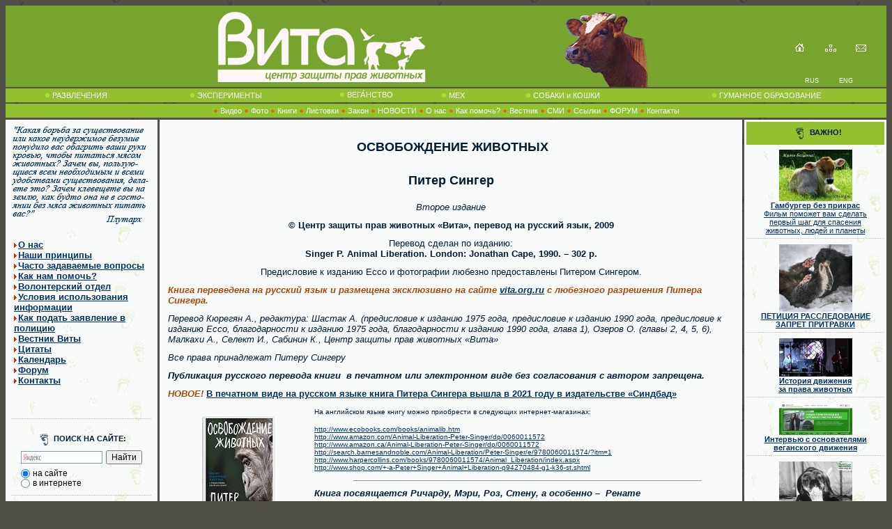

--- FILE ---
content_type: text/html; charset=windows-1251
request_url: http://vita.org.ru/library/philosophy/singer_animal_liberation.htm
body_size: 129599
content:

<!DOCTYPE HTML PUBLIC "-//W3C//DTD HTML 4.0 Transitional//EN">
<HTML><HEAD><TITLE>Освобождение животных. Питер Сингер / Центр защиты прав животных «Вита»</title>
<META http-equiv=Content-Type content="text/html; charset=windows-1251">
<meta name="description" content="Освобождение животных. Питер Сингер. Первый перевод на русский язык в России: Центр защиты прав животных «Вита»"> <META name="keywords" http-equiv="keywords" content="видео фото картинки животных лечение кошки породы собак щенки домашние животные свинья закон кодекс законодательство тест образование учебный косметика питание продукты тестирование болезни лекарство аптека смерть сердце толстой есенин экологический оружие рыбалка охота развлечения волк птицы медведь московский цирк питомник опыты лошади шуба мир кожи и меха ветклиника зоопарк мыши котята религии кастрация анатомия кулинария кролики корова жестокие окружающая среда охотник курица гусь альтернатива эксперимент крысы права человека ветеринарный черепаха птичий грипп лиса вита памела андерсон пол маккартни хомяки ветеринарная клиника грызуны печень стерилизация атеросклероз ветеринар дельфинарий птичий рынок бездомны попугайчики некоммерческая гринпис сценакардия хомячки бельков вегетарианство кетамин биоэтика коррида правозащитники кинологический гуманный ИнтерНИЧ animal rights protection vegan vegetarian vivisection experiments testing fur coat dog cat cow pig hog hen chicken goose turkey cock whitecoat wolf fox bear humane education alternatives Vita Peta Greenpeace Interniche Pamela Anderson Moscow Russia 
environmentalist ecology circus cruel sports farming zoos"> 
<META NAME="ROBOTS" CONTENT="ALL"> 
<META NAME="DOCUMENT-STATE" CONTENT="DYNAMIC">  
<meta content='http://www.vita.org.ru/library/philosophy/singer.jpg' property='og:image'/> 
<meta content='image/jpeg' property='og:image:type'/> 
<meta content='200' property='og:image:width'/> 
<meta content='200' property='og:image:height'/>
<META NAME="DOCUMENT-STATE" CONTENT="DYNAMIC"> 

<meta http-equiv="Cache-Control" content="no-cache">
<link rel="icon" href="http://www.vita.org.ru/favicon.ico" type="image/x-icon">
<link rel="shortcut icon" href="http://www.vita.org.ru/favicon.ico" type="image/x-icon"> 

<LINK href="../../index/main.css" type=text/css rel=stylesheet>
</HEAD>
<BODY>
<TABLE width="100%" border=0 align=center cellPadding=0 cellspacing="3" 
valign="top">
  <TBODY> 
    <TR><TD colSpan=3 vAlign=top> 
    <table width="100%" border="0" class="sth" cellpadding="0" cellspacing="0">
      <tr> 
        <td height="110" align="right"> <a href="http://www.vita.org.ru"><img src="http://www.vita.org.ru/index/vita-head.gif" alt="Центр защиты прав животных &laquo;ВИТА&raquo;" border="0"></a></td>
        <td width="39%" height="110" align="center" valign="bottom"><img src="http://www.vita.org.ru/index/head-v03.gif" border="0"></td>
        <td width="10%" valign="bottom">  
          <table width="160" border="0" cellpadding="4" cellspacing="0" align="center">
            <tr> 
              <td colspan="2" height="35" align="center"><a href="http://www.vita.org.ru/index.htm"><img src="http://www.vita.org.ru/index/home.gif" alt="Главная страница / Home" border="0"></a> 
                &nbsp;&nbsp;&nbsp;<a href="http://www.vita.org.ru/map.htm"><img src="http://www.vita.org.ru/index/map.gif" alt="Карта сайта / Map" border="0"></a> 
                &nbsp;&nbsp;&nbsp;<a href="http://www.vita.org.ru/contact.htm"><img src="http://www.vita.org.ru/index/mail.gif" alt="Контакты / Contacts" border="0"></a><br>
                <br>
                <br>
              </td>
            </tr>
            <tr> 
              <td align="right"><a href="http://www.vita.org.ru/index.htm" class="kn"> 
                RUS</a>&nbsp;&nbsp;&nbsp;</td>
              <td>&nbsp;&nbsp;&nbsp;<a href="http://www.vita.org.ru/english/english.htm" class="kn"> 
                ENG </a></td>
            </tr>
          </table>
        </td>
      </tr>
      <tr class="tr-gr"><td height="2" align="center" colspan="3"></td>
      </tr>
    </table>
    <table border="0" cellpadding="0" cellspacing="0" align="center" width="100%">
      <tr  height="20">
        <td align="center" class="mhtd"><img src="http://www.vita.org.ru/index/p3.gif"><a href="http://www.vita.org.ru/amusement.htm"  class=mh>РАЗВЛЕЧЕНИЯ</a></td>
        <td align="center" class="mhtd"><img src="http://www.vita.org.ru/index/p3.gif"><a href="http://www.vita.org.ru/experiment.htm"  class=mh>ЭКСПЕРИМЕНТЫ</a></td>
        <td align="center" class="mhtd"><img src="http://www.vita.org.ru/index/p3.gif"><a href="http://www.vita.org.ru/veg.htm"  class=mh>ВЕГА&#769;НСТВО</a> </td>
        <td align="center" class="mhtd"><img src="http://www.vita.org.ru/index/p3.gif"><a href="http://www.vita.org.ru/fur.htm"  class=mh>МЕХ</a></td>
        <td align="center" class="mhtd"><img src="http://www.vita.org.ru/index/p3.gif"><a href="http://www.vita.org.ru/stray.htm"  class=mh>СОБАКИ и КОШКИ</a></td>
        <td align="center" class="mhtd"><img src="http://www.vita.org.ru/index/p3.gif"><a href="http://www.vita.org.ru/educat.htm"  class=mh>ГУМАННОЕ ОБРАЗОВАНИЕ</a></td>
      </tr>
    </table>
    <table border="0" cellpadding="0" cellspacing="0" align="center" width="100%">
      <tr>
        <td height="2" colspan="6"></td>
      </tr>
      <tr height="20" >
        <td align="center" colspan="6" class="mhtd">
        <img src="http://www.vita.org.ru/index/p.gif" /> <a href="http://www.vita.org.ru/video.htm"  class="mh">Видео</a> 
        <img src="http://www.vita.org.ru/index/p.gif" /> <a href="http://www.vita.org.ru/photo.htm"  class="mh">Фото</a> 
        <img src="http://www.vita.org.ru/index/p.gif" /> <a href="http://www.vita.org.ru/library.htm"  class="mh">Книги</a> 
        <img src="http://www.vita.org.ru/index/p.gif" /> <a href="http://www.vita.org.ru/leaflet.htm"  class="mh">Листовки</a> 
        <img src="http://www.vita.org.ru/index/p.gif" /> <a href="http://www.vita.org.ru/law.htm"  class="mh">Закон</a> 
        <img src="http://www.vita.org.ru/index/p.gif" /> <a href="http://www.vita.org.ru/new.htm"  class="mh">НОВОСТИ</a> 
        <img src="http://www.vita.org.ru/index/p.gif" /> <a href="http://www.vita.org.ru/about-us.htm"  class="mh">О нас</a> 
        <img src="http://www.vita.org.ru/index/p.gif" /> <a href="http://www.vita.org.ru/help.htm"  class="mh">Как помочь?</a> 
        <img src="http://www.vita.org.ru/index/p.gif" /> <a href="http://www.vita.org.ru/vita/archives.htm"  class="mh">Вестник</a> 
        <img src="http://www.vita.org.ru/index/p.gif" /> <a href="http://www.vita.org.ru/vita-press.htm"  class="mh">СМИ</a> 
        <img src="http://www.vita.org.ru/index/p.gif" /> <a href="http://www.vita.org.ru/link.htm"  class="mh">Ссылки</a> 
        <img src="http://www.vita.org.ru/index/p.gif" /> <a href="http://www.vita.org.ru/forum/"  class="mh" target="_blank">ФОРУМ</a> 
        <img src="http://www.vita.org.ru/index/p.gif" /> <a href="http://www.vita.org.ru/contact.htm"  class="mh">Контакты</a>  
      </tr>
    </table></TD>
</TR>
    <!-- end top header -->
    <TR> 
      <!-- left column -->          <TD width="176" vAlign=top  class="stm">   <table width="100%" border="0">
          <tr> 
              <td ><img src="http://www.vita.org.ru/index/vita-live.gif">
      </td>    </tr></table>     <table width="100%" border="0" cellspacing="0" cellpadding="0">
          <tr> 
            <td><img src="http://www.vita.org.ru/index/px.gif" width="1" height="3"></td>
          </tr>
        </table>         
  <table width="100%" border="0">
    <tr>  
      <td> 
             <p>
          <b>
          <img src="http://www.vita.org.ru/index/tr.gif" width="6" height="9"><a href="http://www.vita.org.ru/about-us.htm">О нас</a><br>
          <img src="http://www.vita.org.ru/index/tr.gif" width="6" height="9"><a href="http://www.vita.org.ru/vita/principle.htm">Наши принципы</a><br>
          <img src="http://www.vita.org.ru/index/tr.gif" width="6" height="9"><a href="http://www.vita.org.ru/faq.htm">Часто задаваемые вопросы</a><br>
          <img src="http://www.vita.org.ru/index/tr.gif" width="6" height="9"><a href="http://www.vita.org.ru/help.htm">Как нам помочь?</a><br>
          <img src="http://www.vita.org.ru/index/tr.gif" width="6" height="9"><a href="http://www.vita.org.ru/volunteer.htm">Волонтерский отдел</a><br>
          <img src="http://www.vita.org.ru/index/tr.gif" width="6" height="9"><a href="http://www.vita.org.ru/index/condition.htm">Условия использования информации</a><br>
          <img src="http://www.vita.org.ru/index/tr.gif" width="6" height="9"><a href="http://www.vita.org.ru/law/zayavlenie-v-miliziu.htm">Как подать заявление в полицию</a><br>
          <img src="http://www.vita.org.ru/index/tr.gif" width="6" height="9"><a href="http://www.vita.org.ru/vita/bulletin.htm">Вестник Виты</a><br>
          <img src="http://www.vita.org.ru/index/tr.gif" width="6" height="9"><a href="http://www.vita.org.ru/veg/quotes.htm">Цитаты</a><br>
          <img src="http://www.vita.org.ru/index/tr.gif" width="6" height="9"><a href="http://www.vita.org.ru/calendar.htm">Календарь</a><br>
          <img src="http://www.vita.org.ru/index/tr.gif" width="6" height="9"><a href="http://www.vita.org.ru/forum/" target="_blank">Форум</a><br>
          <img src="http://www.vita.org.ru/index/tr.gif" width="6" height="9"><a href="http://www.vita.org.ru/contact.htm">Контакты</a>
                </b> 
              </p>       
            </td>
          </tr>
        </table>    
      
  <p align="center">
<table width="200" border="0" cellspacing="0" cellpadding="7" align="center">
  <tr>
    <td align="center" valign="top" class="tr-1"><br />    </td>
  </tr>  <tr>
 <td align="center" valign="top" class="tr-1"><br />
  <b><img src="http://www.vita.org.ru/index/search.gif" hspace="3" align="absmiddle" /> ПОИСК НА САЙТЕ:</b>
<div class="ya-site-form ya-site-form_inited_no" onclick="return {'bg': 'transparent', 'target': '_self', 'language': 'ru', 'suggest': true, 'tld': 'ru', 'site_suggest': true, 'action': 'http://yandex.ru/sitesearch', 'webopt': true, 'fontsize': 12, 'arrow': false, 'fg': '#000000', 'searchid': '2024180', 'logo': 'rb', 'websearch': false, 'type': 2}"><form action="http://yandex.ru/sitesearch" method="get" target="_self"><input type="hidden" name="searchid" value="2024180" /><input type="hidden" name="l10n" value="ru" /><input type="hidden" name="reqenc" value="" /><input type="text" name="text" value="" /><input type="submit" value="Найти" /></form></div><style type="text/css">.ya-page_js_yes .ya-site-form_inited_no { display: none; }</style><script type="text/javascript">(function(w,d,c){var s=d.createElement('script'),h=d.getElementsByTagName('script')[0],e=d.documentElement;(' '+e.className+' ').indexOf(' ya-page_js_yes ')===-1&&(e.className+=' ya-page_js_yes');s.type='text/javascript';s.async=true;s.charset='utf-8';s.src=(d.location.protocol==='https:'?'https:':'http:')+'//site.yandex.net/v2.0/js/all.js';h.parentNode.insertBefore(s,h);(w[c]||(w[c]=[])).push(function(){Ya.Site.Form.init()})})(window,document,'yandex_site_callbacks');</script>
</td>  </tr>
 <tr> <td align="center" class="tr-1"><br> <a href="http://www.vita.org.ru/educat/bioethics_post.htm"><b>БИОЭТИКА 
                    - почтой</b></a><br><br> </td>
                </tr><tr>
                <td align="center" class="tr-1"> <br />
   <form action="http://www.maillist.ru/cgi/gsps.cgi" target="_blank">  
  <strong>ПОДПИСКА НА <a href="http://www.maillist.ru/53939" target="_blank">НОВОСТИ "ВИТЫ"</a></strong> | <a href="http://archives.maillist.ru/53939/rss.xml"><img src="http://www.maillist.ru/images/rss.gif" border=0 alt="RSS"></a><br>
   <input type="hidden" name="from" value="na_subconf">
   <input type="hidden" name="topic" value="53939">
   <table> <tr> <td> Имя:</td>
       <td><input name="name" type="text" size="20" class="knopka"></td>
     </tr> <tr> <td> E-mail:</td>
       <td><input name="email" type="text" size="20" class="knopka"></td>
     </tr>
   </table>
   <input type="hidden" name="reg_mode" value="rapid">
   <input type="submit" name="subscribe" value="Подписаться">
   </form></td>
              </tr>
                <tr>
                  <td align="center" class="tr-1"><a href="http://www.vita.org.ru/help.htm"><img src="http://www.vita.org.ru/index/yandex-m.gif" border="0" alt="yandex-money" /></a><br />
                      <strong>№ нашего кошелька: 41001212449697</strong></td>
                </tr>

                <tr>
                  <td align="center" class="tr-1"><br />
                  <a href="https://t.me/vita_russia" target="_blank"><img src="http://www.vita.org.ru/index/telegram.jpg" border="0" alt="telegram" /></a> &nbsp;
                  <a href="https://vk.com/club3349701" target="_blank"><img src="http://www.vita.org.ru/index/vk.jpg" border="0" alt="vkontakte" /></a>  &nbsp; 
                  <a href="http://www.youtube.com/channel/UCLDOf8xyzkIor8ROcvcFBuw" target="_blank"><img src="http://www.vita.org.ru/index/youtube.jpg" border="0" alt="youtube" /></a> &nbsp;
                  <a href="http://rutube.ru/video/person/643649/" target="_blank"><img src="http://www.vita.org.ru/index/rutube.jpg" border="0" alt="rutube" /></a>

           
<style>.ig-b- { display: inline-block; }
.ig-b- img { visibility: hidden; }
.ig-b-:hover { background-position: 0 -60px; } .ig-b-:active { background-position: 0 -120px; }
.ig-b-32 { width: 32px; height: 32px; background: url(//badges.instagram.com/static/images/ig-badge-sprite-32.png) no-repeat 0 0; }
@media only screen and (-webkit-min-device-pixel-ratio: 2), only screen and (min--moz-device-pixel-ratio: 2), only screen and (-o-min-device-pixel-ratio: 2 / 1), only screen and (min-device-pixel-ratio: 2), only screen and (min-resolution: 192dpi), only screen and (min-resolution: 2dppx) {
.ig-b-32 { background-image: url(//badges.instagram.com/static/images/ig-badge-sprite-32@2x.png); background-size: 60px 178px; } }</style>
<a href="https://www.instagram.com/vita_russia/" class="ig-b- ig-b-32" target="_blank"><img src="//badges.instagram.com/static/images/ig-badge-32.png" alt="Instagram" /></a>
</td>
                </tr>

                <tr>
                  <td align="center" class="tr-1">&nbsp;&nbsp;
&nbsp;&nbsp;
</td>
                </tr></table>
            
<!-- Yandex.Metrika counter -->
<script type="text/javascript">
    (function (d, w, c) {
        (w[c] = w[c] || []).push(function() {
            try {
                w.yaCounter34898260 = new Ya.Metrika({
                    id:34898260,
                    clickmap:true,
                    trackLinks:true,
                    accurateTrackBounce:true
                });
            } catch(e) { }
        });

        var n = d.getElementsByTagName("script")[0],
            s = d.createElement("script"),
            f = function () { n.parentNode.insertBefore(s, n); };
        s.type = "text/javascript";
        s.async = true;
        s.src = "https://mc.yandex.ru/metrika/watch.js";

        if (w.opera == "[object Opera]") {
            d.addEventListener("DOMContentLoaded", f, false);
        } else { f(); }
    })(document, window, "yandex_metrika_callbacks");
</script>
<noscript><div><img src="https://mc.yandex.ru/watch/34898260" style="position:absolute; left:-9999px;" alt="" /></div></noscript>
<!-- /Yandex.Metrika counter -->

<!-- Google-analitics -->
<script>
  (function(i,s,o,g,r,a,m){i['GoogleAnalyticsObject']=r;i[r]=i[r]||function(){
  (i[r].q=i[r].q||[]).push(arguments)},i[r].l=1*new Date();a=s.createElement(o),
  m=s.getElementsByTagName(o)[0];a.async=1;a.src=g;m.parentNode.insertBefore(a,m)
  })(window,document,'script','//www.google-analytics.com/analytics.js','ga');

  ga('create', 'UA-72807988-1', 'auto');
  ga('send', 'pageview');

</script>
<!-- /Google-analitics -->

  <p>&nbsp;</p></TD>  
  
	    <!-- end left column -->
      <!-- right column -->
      
  <TD width="100%" vAlign=top class="stb"> 
      <table width="100%" border="0">
        <tr> 
          <td valign="top"><p align="center" class="h2"><strong>&nbsp;<a name="a"></a>ОСВОБОЖДЕНИЕ  ЖИВОТНЫХ</strong></p>
            <p align="center" class="h2"><strong>Питер  Сингер</strong></p>
            <p align="center"><em>Второе  издание</em></p>
            <p align="center"><strong>© Центр  защиты прав животных «Вита», перевод на русский язык, 2009 </strong></p>
            <p align="center">Перевод сделан по изданию:<br>
                <strong>Singer  P. Animal Liberation. London: Jonathan Cape, 1990. – 302 p.</strong></p>
            <p align="center">Предисловие  к изданию Ecco и фотографии любезно предоставлены Питером Сингером. </p>
            <p class="r"><strong><em>Книга переведена на русский язык и размещена эксклюзивно на сайте  <a href="http://www.vita.org.ru/about-us.htm">vita.org.ru</a> с любезного разрешения Питера Сингера.</em></strong></p>
            <p><em>Перевод Кюрегян А., редактура: Шастак А. (предисловие  к изданию 1975 года, предисловие к изданию 1990 года, предисловие к изданию </em><em>Ecco</em><em>, благодарности к изданию 1975 года, благодарности к  изданию 1990 года, глава 1), Озеров О. (главы 2, 4, 5, 6), Малкахи А., Селект  И., Сабинин К., Центр защиты прав животных «Вита»</em></p>
            <p><em>Все права принадлежат Питеру Сингеру</em></p>
            <p><strong><em>Публикация русского перевода книги   в печатном или электронном виде без согласования с автором запрещена.</em></strong></p>
            <p><span class="r"><strong><em>НОВОЕ! </em></strong><a href="https://sindbadbooks.ru/index.php?route=product/product&path=25&product_id=273" target="_blank"><strong>В печатном виде на русском языке книга Питера Сингера вышла в 2021 году в издательстве &laquo;Синдбад&raquo;</strong></a></span></p>
              <table align="left" border="0" cellpadding="7" cellspacing="7" width="219">
              <tbody> 
              <tr> 
                <td height="2" align="center">
										<a href="http://vita.org.ru/inc/img.php?resurce=singer_1.jpg&arhive=foto/knigi&razd=1" target="_blank"><img src="http://vita.org.ru/foto/knigi/1/thumbnails/singer_1.jpg" alt="В печатном виде на русском языке книга Питера Сингера вышла в 2021 году в " width="" height="" border="0"></a><br><strong> </strong> <a href="https://sindbadbooks.ru/index.php?route=product/product&path=25&product_id=273" target="_blank"><strong>В печатном виде на русском языке книга Питера Сингера вышла в 2021 году в издательстве &laquo;Синдбад&raquo;</strong></a><br>
					<a href="http://vita.org.ru/inc/img.php?resurce=singer_2.jpg&arhive=foto/knigi&razd=1" target="_blank"><img src="http://vita.org.ru/foto/knigi/1/thumbnails/singer_2.jpg" alt="В печатном виде на русском языке книга Питера Сингера вышла в 2021 году в " width="" height="" border="0"></a>
				  </tbody> 
</table>
            <blockquote>
              <p class="sm">На  английском языке книгу можно приобрести в следующих интернет-магазинах:</p>
              <p class="sm"><a href="http://www.ecobooks.com/books/animalib.htm">http://www.ecobooks.com/books/animalib.htm</a><br>
                <a href="http://www.amazon.com/Animal-Liberation-Peter-Singer/dp/0060011572">http://www.amazon.com/Animal-Liberation-Peter-Singer/dp/0060011572</a><br>
                <a href="http://www.amazon.ca/Animal-Liberation-Peter-Singer/dp/0060011572">http://www.amazon.ca/Animal-Liberation-Peter-Singer/dp/0060011572</a><br>
                <a href="http://search.barnesandnoble.com/Animal-Liberation/Peter-Singer/e/9780060011574/?itm=1">http://search.barnesandnoble.com/Animal-Liberation/Peter-Singer/e/9780060011574/?itm=1</a><br>
                <a href="http://www.harpercollins.com/books/9780060011574/Animal_Liberation/index.aspx">http://www.harpercollins.com/books/9780060011574/Animal_Liberation/index.aspx</a><br>
                <a href="http://www.shop.com/+-a-Peter+Singer+Animal+Liberation-p94270484-g1-k36-st.shtml">http://www.shop.com/+-a-Peter+Singer+Animal+Liberation-p94270484-g1-k36-st.shtml</a></p>
        </blockquote>
            <hr size="1" width="60%">
            <p><strong><em>Книга  посвящается Ричарду, Мэри, Роз, Стену, а особенно –  Ренате</em></strong></p>
<p><strong><em>Исправленное  издание также посвящается всем тем, кто изменил свою жизнь, чтобы ускорить  освобождение животных. Благодаря вам, стало возможно поверить в то, что сила  этической мысли способна взять верх над эгоистическими интересами нашего вида. Питер Сингер </em></strong></p>
<p>Сегодня, 5 июня 2010 года, в Международный День защиты окружающей среды - День борьбы со спесишизмом - впервые в России, мы начинаем публикацию  полного перевода книги на русский язык. Центр  защиты прав животных «Вита»</p>
<p>Постояная ссылка: <a href="http://www.vita.org.ru/library/philosophy/singer_animal_liberation.htm">http://www.vita.org.ru/library/philosophy/singer_animal_liberation.htm</a></p>
<hr size="1" width="60%">
<p align="center"><strong><a name="o"></a>ОГЛАВЛЕНИЕ</strong></p>
<table border="1" cellspacing="0" cellpadding="0">
  <tr>
    <td width="638" valign="top"><p><strong><a href="http://www.vita.org.ru/library/philosophy/singer_animal_liberation.htm#i">Предисловие к изданию 1975    года</a></strong><a href="http://www.vita.org.ru/library/philosophy/singer_animal_liberation.htm#i"> </a></p></td>
  </tr>
  <tr>
    <td width="638" valign="top"><p><strong><a href="http://www.vita.org.ru/library/philosophy/singer_animal_liberation.htm#n">Предисловие к изданию 1990    года</a></strong><a href="http://www.vita.org.ru/library/philosophy/singer_animal_liberation.htm#n"><strong> </strong></a></p></td>
  </tr>
  <tr>
    <td width="638" valign="top"><p><strong><a href="http://www.vita.org.ru/library/philosophy/singer_animal_liberation.htm#e">«Освобождение    животных»: предисловие к изданию Ecco</a></strong><strong> </strong></p></td>
  </tr>
  <tr>
    <td width="638" valign="top"><p><strong><a href="http://www.vita.org.ru/library/philosophy/singer_animal_liberation.htm#t">Благодарности к изданию    1975 года</a></strong><a href="http://www.vita.org.ru/library/philosophy/singer_animal_liberation.htm#t"> </a></p></td>
  </tr>
  <tr>
    <td width="638" valign="top"><p><strong><a href="http://www.vita.org.ru/library/philosophy/singer_animal_liberation.htm#tn">Благодарности к новому    изданию</a></strong></p></td>
  </tr>
  <tr>
    <td width="638" valign="top"><p><strong>Глава 1</strong><br>
            <strong><a href="http://www.vita.org.ru/library/philosophy/singer_animal_liberation_1.htm">Все животные равны…</a></strong><br>
            <em>или почему этический    принцип, на котором основывается равенство людей, требует от нас такого же    уважения к интересам животных</em></p></td>
  </tr>
  <tr>
    <td width="638" valign="top"><p><strong>Глава 2</strong><br>
            <strong><a href="http://www.vita.org.ru/library/philosophy/singer_animal_liberation_2.htm">Инструменты для    исследования...</a></strong><br>
            <em>Ваши налоги в работе</em></p></td>
  </tr>
  <tr>
    <td width="638" valign="top"><p><strong>Глава 3</strong><br>
        <strong><a href="http://www.vita.org.ru/library/philosophy/singer_animal_liberation_3.htm">Разоблачение промышленного животноводства…</a></strong><br>
    <em>Или что случилось с Вашим обедом, пока он еще был животным</em></p></td>
  </tr>
  <tr>
    <td width="638" valign="top"><p><strong>Глава 4</strong><br>
            <strong><a href="http://www.vita.org.ru/library/philosophy/singer_animal_liberation_4.htm">Становимся вегетарианцами</a></strong><br>
            <em>или как производить больше    пищи и причинять меньше страданий, нанося меньший ущерб экологии</em></p></td>
  </tr>
  <tr>
    <td width="638" valign="top"><p><strong>Глава 5</strong><br>
            <strong><a href="http://www.vita.org.ru/library/philosophy/singer_animal_liberation_5.htm">Владычество человека...</a></strong><br>
            <em>Краткая история спесишизма</em></p></td>
  </tr>
  <tr>
    <td width="638" valign="top"><p><strong>Глава 6</strong><br>
            <strong><a href="http://www.vita.org.ru/library/philosophy/singer_animal_liberation_6.htm">Спесишизм сегодня…</a></strong><br>
            <em>Доводы против освобождения животных,    возражения, оправдания и прогресс, сделанный для победы над ними</em><br>
            <strong> </strong></p></td>
  </tr>
  <tr>
    <td width="638" valign="top"><p><strong>Примечания</strong></p></td>
  </tr>
  <tr>
    <td width="638" valign="top"><p><strong>Фотографии</strong></p></td>
  </tr>
</table>
<strong><br clear="all">
</strong>
<p align="center"><strong><a name="i"></a>Предисловие  к изданию 1975 года</strong><strong> </strong></p>
<p><span class="L">Э</span>та книга о тирании людей  над животными. Она причиняла и все еще причиняет столько боли и страданий, что  ее можно сравнить лишь с многовековой тиранией белых людей над черными. Борьба  против этой тирании столь же важна, как и прочие моральные и социальные  проблемы, которые сейчас приходится решать.</p>
<p>Большинство читателей  воспримут только что прочитанные строки как дикое преувеличение. Пять лет назад  я и сам бы рассмеялся над заявлениями, которые сейчас написал с полной  серьезностью. Пять лет назад я не знал того, что знаю сегодня. Если вы внимательно  прочтете эту книгу, обращая особое внимание на вторую и третью главы, вы узнаете  то, что знаю я, об угнетении животных ровно в таком количестве, сколько  возможно узнать из книги разумного объема. Тогда вы сможете оценить, что  представляет собой мой первый абзац – преувеличение или трезвую оценку  ситуации, о которой общественность в большинстве своем ничего не знает. Поэтому  я не прошу вас сейчас верить абзацу, открывающему эту книгу. Я вас прошу об одном  – не судить до тех пор, пока не прочтете книгу до конца.</p>
<p>Вскоре после того, как я  начал работать над книгой, нас с женой пригласила на чай некая дама (в то время  мы жили в Англии), которая узнала, что я планирую написать о животных. По ее  словам, она сама очень интересовалась животными, и у нее была подруга, которая  уже написала книгу о животных и очень желала бы встретиться с нами.</p>
<p><br>
  Когда мы прибыли, подруга  хозяйки уже была там, и, конечно, жаждала поговорить о животных. «Я очень люблю  животных», – начала она. «У меня есть собака и две кошки, и вы знаете, они так  чудесно уживаются вместе. Вы знаете мисс Скот? Она заведует маленькой больницей  для больных домашних питомцев…» – и она замолчала. Она сделала паузу, пока  подавали закуски, взяла бутерброд с ветчиной и затем спросила нас о наших  домашних животных. Мы сказали, что не содержим никаких домашних питомцев. Она  выглядела слегка удивленной и откусила свой бутерброд. Наша хозяйка, которая  уже закончила подавать бутерброды, присоединилась к нам и включилась в беседу:  «Но вы ведь интересуетесь животными, не так ли, мистер Сингер?»</p>
<p>Мы попытались объяснить, что  мы заинтересованы в предотвращении страдания и несчастья, что мы против  деспотической дискриминации. Что мы считаем неправомерным  причинять бесполезное страдание другому  существу, даже если это существо не принадлежит к человеческому роду; и что мы  убеждены в том, что животные безжалостно и жестоко эксплуатируются людьми, и мы  хотим это изменить. Еще мы сказали, что не особенно интересуемся животными.  Никто из нас никогда не был чрезмерно увлечен собаками, кошками или лошадьми в  том смысле, как это наблюдается у многих людей. Мы не «любили» животных, мы  просто хотели, чтобы с ними обращались как с независимыми, чувствующими  существами, каковыми они и являются, а не как со средствами удовлетворения  человеческих нужд – не обращались как со свиньей, чье мясо было сейчас на бутербродах  нашей хозяйки.</p>
<p>Эта книга не о домашних  питомцах. Вряд ли, чтение будет приятным для тех, кто думает, что любовь к  животным – это не более чем поглаживание кошки или кормление птичек в саду. Она  скорее предназначена для тех людей, кто думает о вопросах прекращения эксплуатации,  где бы она ни происходила, а также для тех, кто считает, что основной моральный  принцип одинакового рассмотрения интересов не обязательно ограничивается  членами нашего собственного вида. Сама по себе идея о том, что для интереса в  таких вопросах надо быть «любителем   животных», свидетельствует об отсутствии даже малейших намеков на то,  что моральные стандарты, которые мы используем в человеческом обществе, могут быть  распространены на животных. Никто, кроме расиста, желающего назвать своих  оппонентов «любителями ниггеров», не заявит, что для обеспокоенности о  равенстве дискриминируемых расовых меньшинств вам надо любить эти самые меньшинства  либо считать их очаровательными или дружелюбными. Тогда зачем делать такое  предположение о людях, которые работают над тем, чтобы улучшить положение животных?</p>
<p> Изображение тех, кто протестует  против жестокого отношения к животным, в виде «сентиментальных, эмоциональных  любителей зверюшек», привело к тому, что вопрос нашего обращения с «не-людьми»  оказался вне серьезных политических и нравственных дискуссий. Нетрудно понять,  почему мы так делаем. Если бы мы взглянули на эту проблему серьезно, если бы,  например, мы внимательно присмотрелись к условиям содержания животных на  современных промышленных фермах, производящих мясо, мы бы, возможно,  почувствовали неловкость из-за бутербродов с ветчиной, бифштекса, жареной курицы  и прочих блюд в нашем рационе, о которых мы предпочитаем не думать как о мертвых  животных. <br>
  Эта книга не представляет  собой сентиментальную просьбу о сочувствии к «умным» животным. Я не более  возмущен массовым убийством лошадей и собак для получения мяса, чем убоем  свиней для той же цели. Когда Министерство обороны США узнает, что использование  гончих собак для тестирования смертельных газов вызвало бурю протестов, и предлагает  использовать вместо них крыс, мне от этого не легче.</p>
<p>В этой книге предпринимается  попытка внимательно и последовательно обдумать вопрос о том, как мы должны  обращаться с животными. При этом раскрываются предрассудки, которые лежат в  основе наших нынешних позиций и поведения. В главах, рассказывающих о том, в  чем такое отношение выражается на практике, – как животные страдают от  человеческой тирании – есть эпизоды, которые вызовут некоторые эмоции. Я надеюсь,  при этом возникнет чувство гнева и возмущения, а вместе с ним желание сделать  что-то против описываемых практик. Но нигде в этой книге я не обращаюсь к  эмоциям читателя, если они не могут быть подкреплены разумом. При описании  неприятных вещей было бы нечестно пытаться рассказывать о них в нейтральных  выражениях, пряча истинную неприглядность. Вы не сможете писать об  экспериментах, которые «врачи» проводили в нацистских концлагерях над теми, кого  они считали «полулюдьми», не испытывая при этом эмоций; и то же самое касается  описаний экспериментов, которые в наши дни проводятся с животными в лабораториях  Америки, Британии и других стран. Но конечное объяснение того, почему  существует оппозиция этим экспериментам, все же лишено эмоций. Это обращение к  базовым моральным принципам, с которыми мы все согласны, а их применение к  жертвам и тех, и других экспериментов обосновано разумом, а не эмоциями. </p>
<p>Название этой книги имеет  серьезный смысл. Суть освободительного движения заключается в требовании  отказаться от предрассудков и дискриминации, которые основаны на произвольных  характеристиках, типа расы или пола. Классическим примером служит движение за  освобождение негров. Прямой призыв этого движения и его первоначальный, пусть  ограниченный успех, сделали его моделью для других угнетенных категорий. Вскоре  мы познакомились с движением за права гомосексуалистов и движением за права американских  индейцев и испаноязычных американцев.   Когда женщины – самая крупная группа – начали свою кампанию, некоторые  думали, что это конец света. Считалось, что дискриминация по половому признаку  – это последняя форма общепризнанной дискриминации, и она открыто  практиковалась даже в тех либеральных кругах, которые в течение долгого времени  гордились отсутствием у них предрассудков против расовых меньшинств.</p>
<p> Мы всегда должны проявлять осторожность, когда  говорим о «последней остающейся форме дискриминации». Если мы вынесли хоть  какой-нибудь урок из освободительных движений, то должны были понять, как  трудно осознать скрытые предрассудки, касающиеся  нашего   отношения к отдельным группам, до тех пор, пока нам на них убедительно  не укажут.</p>
<p>Освободительное движение  требует, чтобы мы расширили наши моральные границы. Действия, которые раньше  казались естественными и неизбежными, в дальнейшем начинают восприниматься как  результат неоправданных предрассудков. Кто может с уверенностью сказать, что  никакую из его или  ее позиций или  практик нельзя оспорить? Если мы не хотим оказаться среди угнетателей, то мы  должны быть готовы пересмотреть все наши позиции, даже самые общепринятые, по  отношению к другим группам. Нам надо рассматривать наше отношение с точки  зрения тех, кто из-за этого испытывает страдания, и отталкиваясь от практик,  которые возникают вследствие таких позиций. Если мы сможем столь непривычным  образом изменить наше мышление, то, вероятно, обнаружим закономерность в наших  позициях и практиках, которая заключается в ублажении одной группы (обычно  группы, к которой мы принадлежим) в ущерб другим группам. Таким образом, мы  приходим к мысли, что появилась почва для нового освободительного движения.</p>
<p>Цель этой книги –  подтолкнуть вас к тому, чтобы вы подобным образом изменили ваши позиции и  действия по отношению к очень большой группе существ: членов не нашего  биологического вида. Я считаю, что наше нынешнее отношение к этим существам  основано на длинной истории предрассудков и произвольной дискриминации. Я доказываю,  что не существует никаких оснований, кроме эгоистического желания сохранить интересы  за эксплуатирующей группой, для того, чтоб отказаться расширить базовый принцип  равного внимания на членов других видов. Я прошу вас осознать, что ваше отношение  к представителям других видов – это разновидность предрассудка, и он достоин не  меньшего осуждения, чем предрассудки, касающиеся расы или пола.  </p>
<p>По сравнению с другими  освободительными движениями, освобождение животных имеет много препятствий.  Первое и самое очевидное из них заключается в том, что члены эксплуатируемой  группы не могут сами устроить протест против отношения, с которым сталкиваются  (хотя сами они могут выражать сопротивление и сопротивляются, исходя из своих  возможностей). Мы должны высказываться от имени тех, кто не умеет это делать  сам. Вы можете оценить, насколько серьезно это препятствие, если спросите себя,  как долго неграм пришлось бы ждать равноправия, если бы они не были способны  сами подняться на борьбу и потребовать этого.   Чем меньше возможностей у группы подняться и восстать против борьбы, тем  легче их подавлять.</p>
<p>Важной чертой движения за  освобождение животных является то, что в эксплуатацию непосредственно вовлечены  участники движения, и они получают выгоды от этого угнетения. В самом деле,  немного найдется людей, которые могут взглянуть на угнетение животных с беспристрастностью,  которая была присуща, например, людям белой расы на Севере при обсуждении  рабства в южных штатах… Людям, которые каждый день едят трупы убитых животных,  трудно поверить, что они делают что-то неправильное. Им трудно вообразить, как  можно питаться по-другому. В этом вопросе любой, кто ест мясо, выступает в роли  заинтересованной стороны. Они получают пользу, или, по крайней мере, думают,  что получают пользу оттого, что пренебрегают интересами животных. По этой  причине переубеждение становится еще более трудным делом. Скольких южных рабовладельцев  удалось убедить  с помощью аргументов,  которые приводились северными сторонниками отмены рабства, а сейчас принимаются  всеми нами? Некоторых, но не многих. Я могу сам и прошу вас перестать есть  мясо, когда вы прочтете аргументы, приведенные в этой книге; но я знаю по  своему собственному опыту, что даже для человека с самой сильной мире волей это  нелегкая вещь. За простым мимолетным желанием поесть мясо в каком-либо случае  лежит многолетняя  привычка мясоедения,  которая обусловила наши отношения с животными.</p>
<p>Привычка. Это – последнее  препятствие, с которым сталкивается движение за освобождение животных.  Привычки, касающиеся не только питания, но также мышления и языка, должны быть  подвергнуты сомнению и изменены. Стереотипы мышления заставляют нас  отмахиваться от описания жестокости к животным, как от чего-то эмоционального и  предназначенного «только для любителей животных»; и даже если это не так, все  равно данная проблема незначительна по сравнению с проблемами людей и не стоит  внимания. Это тоже является предрассудком – ибо, как можно понять, что проблема  незначительна, не уделив время для исследования ее масштабов. Для более полной  трактовки в нашей книге рассматриваются только две области из многих, где люди  причиняют страдания животным, но я не думаю, что человек, дочитавший эту книгу  до конца, будет когда-нибудь снова думать, что нашего времени и внимания стоят  только те проблемы, которые касаются людей.</p>
<p>Стереотипы мышления, которые  заставляют нас пренебрегать интересами животных, могут быть подвергнуты  сомнению, и это делается на последующих страницах. Данное сомнение надо  выразить словесно, и так получилось, что это делается на английском языке.  Английский язык, как и другие языки, отражает предубеждения тех, кто его  использует. Поэтому авторы, желающие бросить вызов этим предубеждениям,  находятся в известной ловушке: либо они используют язык,  усиливающий те самые предрассудки, которые  они хотят опровергнуть, либо им не удается общаться со своей аудиторией. В  нашей книге нам пришлось выбрать первый путь. Мы используем слово «животные», в  значении «животные, отличные от человеческих существ». Данное употребление  слова отделяет людей от других животных, и таким образом подразумевает, что мы  сами животными не являемся – но любой человек, проходивший элементарный курс  биологии, знает, что это неправильно.<br>
  В общепринятом смысле термин  «животное» объединяет таких различных существ, как устрицы и шимпанзе, но при  этом между шимпанзе и людьми раскидывается пропасть, хотя у человекообразных  обезьян больше родства с нами, чем с устрицами. Для обозначения животных, не  являющихся людьми, не существует другого короткого термина, поэтому в названии  книги и на протяжении всех ее страниц я вынужден использовать слово «животное»  так, как будто в него не входят люди. Это обидная ошибка, если исходить из  стандартов революционной чистоты, но данный шаг кажется необходимым для  эффективной коммуникации. Но иногда, с целью напомнить вам, что это всего лишь  вопрос удобства, я буду использовать более длинные и точные формы обозначения  тех, кого раньше называли «тварями». В других случаях я старался избегать  выражений, которые могут унижать животных или маскировать происхождение пищи,  которую мы едим. </p>
<p>Основные принципы  освобождения животных очень просты. Я старался написать легкую и понятную  книгу, при чтении которой не требовалось бы никаких знаний или опыта. Но надо  начать с обсуждения принципов, которые лежат в основе того, что я хочу сказать.  В них не должно быть ничего трудно, но первая глава может показаться довольно  абстрактной читателям, которые не привыкли к таким обсуждениям. Не бросайте  чтение. В следующих главах мы займемся малоизвестными подробностями того, как  наш вид эксплуатирует другие виды, находящиеся в человеческой власти. И в этом  угнетении, а также в главах, где оно описывается, нет ничего абстрактного.</p>
<p>Если рекомендации из  последующих глав будут приняты, миллионы животных избавятся от сильной боли.  Кроме того, от этого выиграют миллионы людей. В то время как я пишу, во многих  частях света люди умирают от голода. Правительство США заявило, что из-за  плохих урожаев и оскудевших запасов зерна оно может поставлять только ограниченную  (и недостаточную) помощь; но глава 4 ясно показывает, что в развитых странах  при выращивании сельскохозяйственных животных на их прокорм тратится в  несколько раз больше пищи, чем в итоге они дают. Если мы прекратим выращивать и  убивать животных для получения пищи, то сможем производить такое количество  дополнительной еды, что при правильном распределении она ликвидирует на нашей  планете голод и недостаточное питание.   Освобождение животных – это также освобождение человека.</p>
<br clear="all">
<p align="center"><strong><a name="n"></a>Предисловие  к новому изданию</strong></p>
<p>Перечитать первоначальное  предисловие к этой книге – значит вернуться к наполовину забытому миру. Люди,  заботящиеся о животных, больше не предлагают мне бутербродов с ветчиной. В  организациях по правам животных сейчас все активисты – вегетарианцы; но даже в  более консервативных группах по благополучию животных, уже начинают осознавать  проблему, связанную с употреблением животных в пищу. Те, кто едят мясо,  извиняются по этому поводу и готовы предоставить выбор во время приготовления  пищи для других. Существует новое осознание того, что сострадание должно быть  распространено не только на собак и кошек, но также и на свиней, кур и даже  лабораторных крыс.</p>
<p>Я не могу сказать, в какой  мере это изменение связано с книгой «Освобождение животных». Писатели  популярных журналов «окрестили ее «Библией движения за права животных». Я  нахожу эти слова очень лестными, но одновременно испытываю неловкость из-за  них. Я не верю в библии: никакая книга не может иметь монополию на истину. В  любом случае ни одна книга не могла бы ничего достичь, если бы она не  затрагивала какую-то струнку у своих читателей. Благодаря освободительным движениям  60-х годов, движение за права животных стало следующим закономерным шагом: эта  книга собрала воедино все аргументы и преподнесла их в связной форме. Остальное  сделали замечательные, неравнодушные и трудолюбивые люди – сначала несколько  человек, затем сотни, постепенно их количество переросло в тысячи, а сейчас,  возможно, и миллионы тех, кто составляет движение за освобождение животных. Я  посвятил это пересмотренное и исправленное издание им, потому что без них  первое издание постигла бы участь книги Генри Солта «Права животных» (Henry Salt, Animals’ Rights). Она была опубликована в  1892 году и оставалась пылиться на полках библиотеки Британского музея до тех  пор, пока восемьдесят лет спустя новое поколение не сформулировало аргументы  снова, случайно натолкнувшись на несколько неизвестных ссылок, и обнаружило,  что все это было сказано ранее, но не оказало воздействия.</p>
<p>На сей раз это не будет  напрасным. Движение слишком разрослось. Уже были достигнуты важные победы в  пользу животных. А еще большие – впереди. Движение за права животных сейчас  достигло всемирного масштаба и в будущем очень еще долго не будет снято с  повестки дня. Люди часто спрашивают меня, доволен ли я тем, как выросло это  движение. По тому, как они задают этот вопрос, становится ясно, какой ответ они  от меня ждут: я не думал, что книга окажет такое воздействие. Но они ошибаются.  По крайней мере, в моих мечтах каждый человек, прочитавший эту книгу, говорит:  «Да, конечно», сразу становится вегетарианцем и присоединяется к протесту  против того, что мы делаем с животными. В результате, больше людей узнают о  целях движения, а несокрушимая волна общественного протеста вскоре прекращает  хотя бы самые ужасные и ненужные формы страданий животных.</p>
<p> Но я признаю, что такие  мечты уравновешиваются моим осознанием трудностей. А именно, консерватизмом  большинства из нас, когда заходит речь о том, чем мы набиваем свои желудки;  финансовыми интересами, которые требуют сражаться до последнего миллиона, чтобы  защитить свое право эксплуатировать животных ради максимальной прибыли; и  весомостью истории и традиций, которые поддерживают настроения, оправдывающие  эту эксплуатацию. Поэтому я очень рад встречам и получаемым письмам от многих и  многих людей, которые после прочтения этой книги сказали: «Да, конечно…»,  перестали есть животных и начали активно участвовать в движении за освобождение  животных. Я, как никогда, доволен тем, что после долгих лет трудной борьбы, в  которой участвовало много людей, движение за права животных стало политикой и  социальной реальностью. Но, невзирая на все, этого недостаточно, совсем недостаточно.  Это издание ясно показывает, что данное движение еще мало повлияло на основные  формы эксплуатации животных. <br>
  </p>
<p>«Освобождение животных» было  впервые опубликовано в 1975 году и с тех печаталось практически в неизмененном  виде. Теперь надо пересмотреть 3 аспекта. Во-первых, когда книга появилась, еще  не было движения за права животных. Тогда само это понятие было неизвестно; в  то время не существовало крупных организаций, и почти не было мелких, которые  бы работали над тем, чтобы радикально изменить отношение общества к животным.  Сейчас, 15 лет спустя, было бы странно иметь книгу под названием «Освобождение  животных», в которой не уделялось бы внимание тому, что в наши дни существует  движение за освобождение животных, и по этой причине не комментируется курс, взятый  им. </p>
<p>Во-вторых, параллельно с  ростом современного движения за освобождение животных невероятно возросло  количество литературы на эту тему – и немалую часть здесь составляет  комментирование позиции, изложенной в 1 издании. Также я проводил долгие  вечера, обсуждая с друзьями и коллегами по движению и философские вопросы, и  практические выводы. Я счел необходимым дать некоторые ответы на все эти дискуссии  с единственной целью – показать, в какой степени изменились или, наоборот, не  изменились мои взгляды. </p>
<p>  И, наконец, вторая и третья  главы описывают, что означает для животных наша нынешняя позиция, когда речь  идет о двух главных сферах их использования: об экспериментах и животноводстве.  Как только я услышал разговоры людей типа: «Конечно, многое улучшилось с тех  пор, как это было написано», то понял, что необходимо рассказать и происходящим  в наши дни в лабораториях и на фермах, а также привести читателям описания, которые  нельзя отнести к далеким мрачным векам. </p>
<p>В новых описаниях  заключается большая часть различий между предыдущим изданием и нынешним. Но я  отказался от предложения добавить информацию о других видах жестокого обращения  с животными. Цель фактического материала не заключается в создании  всеохватывающей картины того, как мы обращаемся с животными. Она скорее состоит  в том, чтобы продемонстрировать в острой, яркой и конкретной форме философскую  концепцию спесишизма, изложенную в 1 главе. Опущение дискуссий об охоте и ловле  капканами, о меховой промышленности, о жестоком обращении с  животными-компаньонами, о родео, зоопарках и цирках не означает, что эти  вопросы менее важны. В данном случае дело всего лишь в том, что для выполнения  моей цели достаточно двух главных вопросов о проведении экспериментов и производстве  пищи.  </p>
<p>Я решил, что не буду  стремиться к ответам на все вопросы, которые возникали у философов при  рассмотрении этических аргументов этой книги. Чтобы сделать это, мне пришлось бы  изменить характер самой книги и превратить ее в работу по академической философии.  В таком виде она представляла бы интерес для моих коллег-философов, но широким  массам показалась бы скучной. Вместо этого я указал в соответствующих эпизодах  текста некоторые труды, в которых могут быть найдены мои ответы на определенные  возражения. Также в последней главе я переписал один отрывок, относительно  которого я изменил свои философские взгляды; но он имеет лишь отдаленное  отношение к этической основе аргументов, на которых базируется книга. Что  касается самих основ, то я в течение длительного времени читал по ним лекции,  делал доклады на конференциях и семинарах, проводившихся на философских  отделениях, обсуждал их и устно, и в печатных трудах. Но мне не приходилось  сталкиваться с непреодолимыми возражениями, из-за которых я мог бы подумать,  что простые этические аргументы, лежащие в фундаменте книги, ничего не значат.  Меня ободрило то, что многие из моих наиболее уважаемых коллег согласны со  мной. Поэтому данные аргументы сохранены здесь без изменений.<br>
  </p>
<p>Но, как я упомянул выше,  первый из трех аспектов этой книги, нуждающийся в обновлении, – это рассказ о  движении за освобождение животных и о его курсе. <br>
  При разговоре об  экспериментировании, о промышленном животноводстве, а также в последней главе  исправленного издания я упоминаю некоторые крупные компании и победы движения  за права животных. Я не предпринимал попыток подробно описывать кампании,  потому что некоторые из ведущих активистов сделали это сами, в книге под  названием «В защиту животных» (In Defense of Animals), которую я недавно редактировал. Но одному важному  для движения вопросу надо посвятить в этой книге достаточно внимания, что я и  делаю здесь. Это проблема насилия.<br>
  </p>
<p>Для продвижения к целям  освобождения животных активисты использовали разные средства. Некоторые  стремятся просвещать общественность через распространение листовок и написание  писем в газеты. Другие лоббируют правительство и их избранных представителей в  конгрессе. Группы активистов проводят демонстрации и протестуют рядом с  объектами, где животные подвергаются страданиям для удовлетворения человеческих  потребностей. Но многие теряют терпение из-за медленного прогресса, который достигается  такими методами, и обращаются к более прямым действиям, чтобы прекратить  страдания прямо сейчас. <br>
  </p>
<p>Ни один человек из тех, кто  понимает, что приходится выносить животным, не может осуждать такое нетерпение.  Вряд ли достаточно сидеть и писать письма, в то время как продолжаются  варварства. Надо помогать животным сейчас. Но как? Обычные законные пути  политического протеста медленны и не дают гарантии. Нужно ли вламываться и  освобождать животных? Это незаконно, но требование подчиняться закону не  абсолютно. Например, оправдания заслуживают те его нарушители, которые помогали  беглым рабам на американском юге – и это только одна возможная параллель. Более  сложная проблема заключается в том, что непосредственное освобождение животных  из лабораторий и промышленных ферм может оказаться всего лишь символическим  жестом, потому что исследователи просто закажут новую партию животных. Кроме  того, кто найдет дом для 1000 свиней или 100000 кур? В нескольких странах  рейды, совершенные Фронтом освобождения животных, оказывались более  эффективными, когда в их ходе добывались свидетельства жестокого обращения с  животными, которые иным путем не всплыли бы. Например, во время рейда в  лабораторию доктора Томаса Дженнарелли (Thomas Gennarelli)  в Пенсильванском Университете (University of Pennsylvania) украденные видеокассеты дали такие свидетельства,  которые убедили министра здравоохранения и социального обеспечения в  необходимости прекратить эксперименты. Трудно представить себе иной способ, с  помощью которого можно было бы добиться этого результата, и мне остается только  похвалить смелых, заботливых и умных людей, которые спланировали и провели то  конкретное действие. <br>
  </p>
<p>Но бывают и совсем другие  незаконные действия. В 1982 году группа, называющая себя «Милиция за права  животных» (Animal Rights Militia),  послала письмо-бомбу Маргарет Тэтчер (Margaret Thatcher).  В 1988 году Фрэн Трат (Fran Trutt), защитница животных, была  арестована, когда устанавливала бомбу в здании Хирургической корпорации США (U.S. Surgical Corporation). Эта   компания использовала живых собак для демонстрации своих хирургических  приборов. Ни одно из этих действий ни коим образом не характерно для движения  за освобождение животных. О «Милиции за права животных» ничего не было известно,  и ее действия немедленно осудили все британские организации за права животных.  Трат работала одна и ее действия сразу   получили публичное осуждение со стороны американского движения (очевидно,  это была провокация, потому что ее подвозил к офису корпорации оплаченный  тайный информатор, нанятый консультантом безопасности Хирургической корпорации  США). Все же такие акции надо рассматривать как крайнее средство воздействия на  экспериментаторов, меховщиков и других угнетателей животных, и поэтому важно,  чтобы люди, участвующие в зоозащитном движении, четко излагали свою позицию по этому  поводу. <br>
  </p>
<p>Было бы трагической ошибкой,  если бы даже малая часть движения стремилась достигнуть своих целей, причиняя  вред людям. Некоторые считают, что люди,   причиняющие животным страдания, сами их заслуживают.  Я не верю в отмщение; но даже если бы верил,  это шло бы вразрез с нашей задачей прекратить страдания. Чтобы этого добиться,  мы должны изменить позицию здравомыслящих людей в нашем обществе. Мы, возможно,  убеждены в том, что человек, который издевается над животными, совершенно  бессердечен и бесчувственен; но мы сами опускаемся до этого уровня, когда  наносим физический вред или угрожаем расправой этому человеку. Насилие может  только породить еще больше насилия – это клише, но оно оказывается трагической  правдой в половине конфликтов, происходящих   во все мире. В случае с освобождением животных роль силы выполняют  этические обязательства; мы придерживаемся высоких моральных принципов, и  отречься от них означает сыграть на руку тем, кто выступает против нас.<br>
  </p>
<p>Найти альтернативу пути,  ведущему к возрастанию жестокости, – значит последовать примеру двух  величайших, и, что вполне закономерно, наиболее успешных лидеров  освободительных движений современности – Ганди и Мартина Лютера Кинга. Они  отстаивали принцип ненасилия с огромным  мужеством и решимостью, несмотря на провокации своих оппонентов. В конце  концов, они добились успеха, потому, что справедливость их дела нельзя было  отрицать, а их поведение затронуло совесть даже тех, кто противостоял им. Зло,  которое мы причиняем другим биологическим видам, все равно неопровержимо и  когда-то станет видно всем; а будущее нашей победы лежит не в страхе перед  нашими бомбами, а в правоте нашего дела.</p>
<br clear="all">
<p align="center"><strong><a name="e"></a>Освобождение  животных: предисловие к изданию Ecco</strong></p>
<p>Более  чем через четверть века после того, как появилось первое издание этой книги,  многие американцы все еще не в курсе, как делается их пища. Это не случайно.  Производители мяса и яиц делают все возможное, чтобы ситуация не изменилась.  Недавно одна телекомпания захотела сделать интервью со мной и предложила снять  разговор об освобождении животных на фоне животных. «Конечно, – сказал я, – но  только чтобы это не были кадры, где я держу на руках собаку или кошку.  Освобождение животных не в этом заключается. Давайте зайдем в помещение, где  содержатся куры или свиньи, в загон обычного производителя». «Отличная идея», –  сказали представители телекомпании. Они начали связываться с фермами в  Нью-Джерси, где я работал, и по достижении какой-либо договоренности обещали  проинформировать меня. Они позвонили через неделю, чтобы сообщить о неудаче. Ни  один из фермеров, к которым они обращались, не соглашался на съемку своих  животных. Они даже пошли в Организацию промышленного животноводства (Animal  Industry Foundation) – это лоббистская группа людей, которые используют  животных, и она утверждает, что у американских фермеров нет поводов стыдиться  по поводу условий содержания животных. Организация промышленного животноводства  не смогла найти производителя, который согласился бы пустить к себе съемочную  группу.<br>
  Европейцы  больше узнали об агробизнесе благодаря двум вспышкам болезни: коровьего  бешенства и ящура. Из-за первого заболевания европейская общественность узнала,  что мы читаем нашим детям устаревшие рассказы. Коровы живут не на одной только  траве. Более того, они уже не травоядные. Чтобы увеличить количество белка в  пище, им скармливают отходы бойни. Потом, когда по Британии распространился  ящур, в вечерних телевизионных новостях люди видели расстрел сотен тысяч  животных только потому, что у них <em>может</em> оказаться ящур (это незначительное недомогание для большинства животных,  заболевающих им, но, если бы его не ликвидировали, оно бы положило конец  экспортной мясной промышленности в Британии). Телезрители стали свидетелями  неопровержимого факта, что современное животноводство основывается на обращении  с животными как с вещами, как со средствами, не имеющими других причин для  существования. После просмотра всего этого тысячи людей в поисках альтернатив  животным продуктам обратились в организации, занимающиеся проблемами  вегетарианства и прав животных. Отказ от мяса – правильное решение, и лучше  поздно, чем никогда, но что, по их мнению, происходило с животными, которых они  едят, до того, как они увидели по телевизору расстрел животных? Неужели им  казалось, что животные умирают естественной смертью? Удивительно, что для  понимания того, что собой представляет современная животноводческая  промышленность, людям понадобилось так много времени. </p>
<p>«Освобождение  животных» было впервые опубликовано в 1975 году. Текст, который следует за  предисловием, – это исправленное издание, и впервые оно было опубликовано в  1990 году. Исправления включают в себя рассказ о том, какие кампании провело  движение за права животных до 1990 года, и каких побед достигло. С тех пор,  идеи, лежащие в основе этого движения, стали частью популярной американской  культуры, вошли в такие фильмы как «Бейб» и «Побег из курятника», а также в  телепередачи вроде «Закона и порядка» (Law and Order), которая выходит на  канале NBC. В той передаче в январе 2001 был показан эпизод  о вегетарианце, активисте движения за права  животных, который освобождал обезьян из лабораторий, и об идеях моей книги  говорилось с одобрением.<br>
  </p>
<p>За  последние 25 лет усердная работа миллионов людей, которые неравнодушны к  страданиям животных, принесла свои плоды – они выражаются в некоторых  конкретных победах во благо животных. Под натиском зоозащитного движения косметические  корпорации начали вкладывать средства в поиск альтернатив экспериментам на  животных. </p>
<p>Вскоре это распространилось на химическую промышленность. Разработка  способов тестирования продукции, которые не требуют животных, стала движущей  силой в научном сообществе, и, отчасти благодаря этому, число используемых  животных снижается. </p>
<p>Несмотря на то, что пушная промышленность заявляет о  «возвращении меха», объем продаж меха не смог подняться до уровня 1980-х годов,  когда зоозащитное движение начало проводить кампании против этой индустрии.  Владельцы животных-компаньонов стали более осведомленными и ответственными, в  результате число ненужных и бездомных животных, которых убивают в приютах,  сильно сократилось, хоть и остается большим.<br>
</p>
<p>Но самые большие достижения для животных были  сделаны в Европе, и это касается обращения с сельскохозяйственными животными.  Неизбежный, казалось бы, рост промышленного животноводства впервые регрессировал  в Швейцарии – в конце 1991 года там была запрещена батарейная система  содержания кур, описанная в <a href="http://www.vita.org.ru/library/philosophy/singer_animal_liberation_3.htm">главе 3</a>. Сейчас швейцарские производители дают  возможность курам царапать пол, покрытый соломой или другим органическим  материалом, и откладывать яйца в укрытый ящик с мягким полом. </p>
<p>После того, как  Швейцария продемонстрировала возможность такой перемены, протесты против клеток  распространились по всей Европе, и Европейский Союз, куда входят 15  государств-членов, принял решение постепенно отказаться от стандартных проволочных  клеток. К 2012 году от европейских производителей яиц будут требовать, чтобы на  каждую птицу приходилось, по меньшей мере, 120 квадратных дюймов (750  квадратных сантиметров), и чтобы у кур имелся доступ к насесту и ящику для  гнезда. Если они, невзирая на все, желают содержать кур в клетках, то их размер  должен быть гораздо больше, чтобы можно было обеспечить все эти требования.  Многие производители сочтут, что экономичнее перейти к совсем другой форме  содержания, при которой птицы могут свободно ходить либо в помещении, в большом  сарае с насестами, подстилками и ящиками для гнезд, либо с доступом ко двору. <br>
</p>
<p>Обращение  с курами-несушками – это лишь один пример того, как Европа предпринимает меры  для защиты сельскохозяйственных животных. В главе 3 ясно показано, что телята, выращиваемые  для употребления в пищу, живут в клетках, в которых невозможно повернуться,  лишенные соломенной подстилки и доведенные до анемии, возможно,  самые несчастные сельскохозяйственные  животные.<br>
  </p>
<p>Такая  система содержания телят уже была запрещена в Британии, когда я пересматривал  текст книги для издания 1990 года. Европейский Союз сейчас решил, что к 2007  году это должно распространиться на всех его участников. В 1998 году в Британии  было запрещено содержание беременных свиноматок в индивидуальных загонах, в  будущем этот запрет распространится и на другие страны Европы; исключение  составят последние 4 недели беременности.<br>
</p>
<p>Эти  колоссальные перемены получили широкую поддержку во всем Европейском Союзе, и в  их пользу говорят мнения ведущих научных экспертов, специализирующихся на  условиях содержания сельскохозяйственных животных. Они представляют собой  доказательство многого из того, что в течение долгого времени говорили  защитники животных, а начался данный процесс в 1964 году, еще до выхода первого  издания этой книги, когда появилась книга-первопроходец Руфи Харрисон «Животные  машины» (Ruth Harrison, Animal Machines). </p>
<p>Когда я присоединился к кампании  против промышленного животноводства в 1971 году, казалось, что мы боремся с  гигантом, свергнуть которого могут лишь экономические обстоятельства. К  счастью, оказалось, что это не так, по меньшей мере, в Европе. Но, к сожалению,  перемены, которые сейчас происходят в Европе, еще почти не ставились на  повестку дня в США: в типичной клетке на одну курицу там приходится всего 48  квадратных дюймов (310 квадратных сантиметров) – на 60% меньше нынешнего  европейского минимума и на 40% меньше того, что Европейский Союз потребует к  2012 году. Телята и свиноматки по-прежнему содержатся в индивидуальных клетях,  которые настолько тесны, что в них невозможно повернуться, и настолько коротки,  что по ним невозможно ходить. Как ни странно, в США наибольшие надежды на то,  что условия жизни животных улучшатся, связаны с «Макдоналдсом». Эта сеть  закусочных объявила в 2000 году, что она потребует от своих поставщиков яиц,  чтобы те обеспечивали каждой курице пространство в 72 квадратных дюйма (460  квадратных сантиметров). Это требование подводит только к минимальному  европейскому стандарту, и сами европейцы говорят, что он устарел. Другие  директивы  «Макдоналдса» запретят морить  кур голодом, чтобы вызвать у них линьку. Эта практика уже незаконна в Европе,  но широко распространена в США. Несушки внезапно обнаруживают, что у них  полностью исчезла пища и вода. Подача воды возобновляется через день, но птицы  не получают пищи в течение двух недель, чтобы в дальнейшем, по окончании голодания, у них повысилась яйценоскость. «Макдоналдс» также рассматривает  способы того, как можно отказаться от обрезания большей части клюва – это  болезненная процедура, которая в плановом порядке проводится в яичной индустрии  для сокращения потерь, потому что птицы, находящиеся в состоянии стресса,  заклевывают друг друга. Со времени появления первого издания книги более четверти  века назад эти перемены стали первым значительным улучшением благополучия  животных в американской яичной индустрии, но если других крупных покупателей  яиц в США не удастся убедить последовать примеру «Макдоналдса», то прогресс  будет по-прежнему затрагивать лишь малую часть американских кур.<br>
</p>
<p>Американцы часто с презрением относились к  некоторым европейским странам, особенно к странам Средиземноморья, потому что  они меньше заботятся о животных, чем Америка. Но сейчас ситуация обратная. Даже  в Испании с ее традицией корриды основная масса животных имеет большее  пространство, чем в Америке, и разрыв будет увеличиваться по мере продвижения  реформ в Европейском Союзе. А число быков, погибающих на арене, ничтожно по  сравнению с числом кур, свиней и телят, которые содержатся в плохих условиях в  Америке.<br>
  </p>
<p>После  переезда в Соединенные Штаты в 1999 году я задумывался, почему Америка так  отстает от Европы в области защиты сельскохозяйственных животных. В том ли  дело, что американцы просто более жестоки и недалеки, чем европейцы? Возможно,  тем не менее, есть и другие объяснения. По понятным причинам организации за  права и благополучие животных в США приложили еще недостаточно усилий, чтобы  привлечь внимание общественности к вопросам сельскохозяйственных животных.  Когда в конце 70-х–начале 80-х годов движение за права животных стало привлекать  внимание всей страны, вопросы, которые поднимались, были во многом связаны с использованием  животных для тестов в промышленности и в науке. Эксперименты по изучению  половой жизни кошек в Американском музее естественной истории (American Museum  of Natural History), тестирование косметики на глазах кроликов, обезьяны,  наносящие себе увечья в грязных клетках Института поведенческих исследований  (Institute for Behavioral Research) (Сильвер Спрингс) – именно эти факты  попадали в газеты. Сосредоточение внимания на животных, которые используются в  исследованиях, особенно на кошках, собаках, человекообразных обезьянах,  мартышках и кроликах привлекает общественность и вызывает сочувствие. Но этого  не происходит с фотографиями кур и даже поросят. Эксперименты на животных  представляют собой индустрию, в которой задействованы миллиарды долларов, и,  конечно, новому движению с очень малым бюджетом было трудно бороться с ней, но  это все же более уязвимая цель, чем агробизнес, и она меньше связана с  политикой. Поэтому условия содержания сельскохозяйственных животных получали  ограниченное внимание, несмотря на то, что в США на каждое лабораторное  животное приходится 100 тех, которые выращиваются либо для получения пищи, либо  для откладывания яиц. <br>
  </p>
<p>Еще  одна причина различий между США и Европой заключается в том, что в США  политический процесс просто более коррумпирован. Выборы обходятся во много раз  большую сумму – в 2001 году в Британии на общие выборы ушло меньше средств,  чем  сенатор Джон Корзайн (John Corzine) затратил в 2000 году при борьбе за  одно только место в сенате Нью-Джерси. Поскольку деньги играют более значимую  роль, кандидаты более привязаны к своим спонсорам. Кроме того, сбор средств в  Европе в значительной мере производится не отдельными кандидатами, а  политическими партиями, по этой причине он оказывается более открытым для  общественного контроля, а если будет замечена связь с какой-то конкретной  индустрией, то возрастут шансы, что это бросит тень на всю партию. </p>
<p>Из-за таких  различий агробизнес может в большей степени контролировать Конгресс США, чем политику  в Европе.  Поэтому самые успешные  американские кампании – вроде кампании против использования животных в  тестировании косметики, когда в роли объекта протеста изначально выступал  Ревлон (Revlon), а также недавние переговоры с «Макдоналдсом» по поводу обращения с животными, которых они  покупают, – были направлены скорее на корпорации, чем на Конгресс. <br>
</p>
<p>Прежде чем сделать  вывод, мне хотелось бы вернуться к теме, которую я поднимал в последнем  параграфе вступления к первому изданию. По мнению многих людей, из-за роста  населения мы просто <em>вынуждены</em> прибегать к промышленному животноводству, чтобы прокормить такое большое  количество народа. Они сосредотачивают внимание на том, что на промышленной  ферме большое количество животных находится на маленькой площади, и им кажется,  что это более эффективное использование земли, чем традиционная ферма, где  маленькое число животных бродят по обширному пространству. Но правда  заключается в обратном. Поскольку для прокорма животных на интенсивных фермах  нам нужно выращивать зерновые и сою, промышленное животноводство исключительно  неэффективно, и при нем теряется до 90% пищевой ценности урожая, который мы скармливаем  животным, находящимся на тесном пространстве. И, заканчивая вступление к  изданию 1975 года, я писал, что, если бы мы прекратили выращивать и убивать  животных для получения пищи, мы бы смогли производить большее количество пищи с  меньшим ущербом для экологии. Это по-прежнему так, и, невзирая на то, что  сейчас меньше людей ложатся спать голодными, чем в 1975 году, реальное число  голодающих людей в наши дни увеличилось по сравнению с тем временем.  Распространение промышленного животноводства в Азию, чтобы производить пищу для  азиатского среднего класса только усугубляет дело. Но появилась еще одна  проблема, о которой я в 1975 году не знал, хотя, когда я вносил поправки для  издания 1990 года, у меня уже появилась информация на данную тему, и это – глобальное  потепление. Как я описываю в главе 4, интенсивное животноводство способствует  глобальному потеплению, потому что при нем на выращивание корма для животных, а  также на вентиляцию помещений уходит много энергии. Кроме того, сами животные,  особенно коровы, вырабатывают большое количество метана – это парниковый газ,  который удерживает тепло в 20 раз эффективнее, чем диоксид углерода. В 1990  году у некоторых еще имелись сомнения по поводу глобального потепления. Сейчас  все единодушно согласны, что оно действительно имеет место. В США вырабатывают  больше парниковых газов на человека, чем какая-либо другая страна в мире, и  типичный американец ответственен за выработку, по меньшей мере, в 15 раз  большего количества этого вещества, чем средний индиец. Согласно Доклад о  развитии человека, подготовленному ООН (United Nations Human Development  Report) в 1998 году, ребенок, родившийся в Соединенных Штатах, за свою жизнь  потребляет больше и вносит больший вклад в загрязнение, чем 30-50 детей из  развивающихся стран. Питание, в котором присутствует много животных продуктов,  полученных с помощью интенсивного животноводства, в большой мере способствует  расточительству и загрязнению, а также изменению климата планеты. Настало время  перейти к другой пище, как ради животных, так и ради людей.</p>
<p>Питер  Сингер<br>
  Нью-Йорк, июнь 2001 </p>
<br clear="all">
<p align="center"><strong><a name="t"></a>Благодарности</strong></p>
<p>Благодарить тех, кто помогал  при написании книги, – это общепринятая практика, но в данном случае мои  благодарности носят особый характер, и их возможно указать только с помощью  краткого перечисления. <br>
  </p>
<p>Осенью 1970 года я был  выпускником Оксфордского университета. Хотя я специализировался в области  моральной и социальной философии, мне, как и большинству людей, не приходило в  голову, что наше отношение к животным стало серьезной нравственной проблемой.  Я, конечно, знал, что с некоторыми животными жестоко обращались, но считал, что  это были случайные нарушения, но не показатель чего-то принципиально неверного.<br>
  </p>
<p>Мое спокойствие нарушилось,  когда я встретил Ричарда Кешена (Richard Keshen),  моего студенческого товарища по Оксфорду и вегетарианца. Во время завтрака я  спросил у него, почему он не ест мясо, и он начал рассказывать мне о тех  условиях, в которых жили животные, чье мясо я сейчас ем. Благодаря Ричарду и  его жене, моя жена и я подружились с Розлинд и Стэнли Годлович (Roslind and Stanley Godlovitch),  тоже вегетарианцами, изучающими философию в Оксфорде. В долгих беседах с ними,  и особенно с Розлинд, у которой была своя собственная подробная этическая  позиция, я убедился, что, поедая животных, я участвую в систематическом  угнетении другого биологического вида моим собственным. Центральные идеи этой  книги берут свое происхождение из этих бесед.<br>
  </p>
<p>Теоретический вывод – это  одно, а претворение его в практику – другое. Без поддержки и подбадривания  Ренаты, моей жены, которая точно так же была убеждена в правоте наших друзей, я  мог бы все еще есть мясо, пусть и испытывая угрызения совести.<br>
</p>
<p>Идея написать книгу возникла  после взволнованных откликов, которые появились после моей рецензии на книгу  «Животные, люди и мораль» (Animals, Men and Morals). Редакторами этой книги были Стенли и Розлинд  Годлович и Джон Харрис (John Harris), а  появилась она 5 апреля 1973 года в «Нью-Йоркском  книжном обозрении» (The New York Review of Books). <br>
  </p>
<p>Я благодарен редакторам  этого обозрения за публикацию этого обсуждения книги на немодную тему. Та  рецензия, однако, никогда не превратилась бы в книгу без поддержки и помощи  следующих людей:<br>
  </p>
<p>Элеонора Силинг (Eleanor Seiling) из Объединенного действия в защиту животных (United Action for Animals),  Нью-Йорк. Она обеспечила мне доступ к уникальному собранию документов об  экспериментировании, которым располагала ее организация. А резюме Элоиз Аковиц  (Alois Acowitz) на доклады  экспериментаторов помогли мне гораздо быстрее найти то, в чем я нуждался.<br>
</p>
<p>Ричард Райдер (Richard Ryder) любезно предоставил мне материалы, которые он собрал  для своей собственной книги «Жертвы науки» (Victims of Science).<br>
</p>
<p>Джоанна Боуэр (Joanne Bower) из Общества по пищевым продуктам и сельскому хозяйству  (Farm and Food Society)  в Лондоне, предоставила мне информацию об условиях содержания  сельскохозяйственных животных в Великобритании.<br>
  Кэтлин Дженевэй (Kathleen Jannaway) из Веганского Общества Великобритании (Vegan Society of the United Kingdom), помогла мне найти отчеты,  где рассказывается о полноценности растительной пищи.<br>
</p>
<p>Джон Нортон (John Norton) из Лиги спасения животных (Animal Rescue League) в Бостоне и Марта Кое (Martha Coe) из Архивов Аргуса (Argus Archives)  в Нью-Йорке предоставили материалы по транспортировке и убою животных в США.<br>
</p>
<p>Шотландское Общество по  Предотвращению Вивисекции (Scottish Society for the Prevention of Vivisection) помогло достать фотографии  экспериментов над животными.<br>
</p>
<p>Дадли Джил (Dudley Giehl) из «Освобождения животных», Inc. (Animal Liberation, Inc.)  в Нью-Йорке позволил мне использовать  собранные им материалы по интенсивному животноводству и вегетарианству.<br>
</p>
<p>Алиса Херингтон (Alice Herrington) и Джойс Ламберт (Joyce Lambert)  из «Друзей животных» (Friends of Animals) в Нью-Йорке помогали многими способами,  и Джим Мэйсон (Jim Mason)  из той же организации подготовил визиты   на интенсивные животноводческие фермы.<br>
</p>
<p>На кафедре философии  Нью-Йоркского Университета (New York University),  куда меня пригласили читать лекции  в  1973-1974 учебном году, для меня была благоприятная  атмосфера и идеальные условия для исследований  и написания, а мои коллеги дали мне ценные комментарии и критические замечания.  Также у меня была возможность предоставить мои взгляды на животных для  критического рассмотрения студентам и преподавателям, которые учились и  работали на философских отделениях следующих университетов: Брауновский  университет (Brown University), Фордхэмский университет (Fordham University), Университет Лонг Айленд (Long Island University), Университет Северной Каролины (North Carolina State University),  Университет Ратгерса (Rutgers University),  Калифорнийский Университет (California University),  Университет Нью-Йорка (State University of New York) в  Брокпорте, Университет Тафтса (Tufts University),  Университет  Майами (University of Miami), Уильямс-колледж (Williams College), Юридическая школа Йельского университета (Yale Law School). То же самое можно сказать  про собрание Общества Философии и связей с общественностью (Society for Philosophy and Public Affairs) в Нью-Йорке.  Главы 1 и 6 заметно выиграли после  обсуждений, следовавших за моими лекциями. <br>
  </p>
<p>Наконец, я должен  поблагодарить редакторов и издателя «Нью-Йоркского книжного обозрения» за то,  что они поддержали книгу, и особенно Роберта Силверса (Robert Silvers),  чьи ценные редакторские советы значительно улучшили первоначальную рукопись.  Остается только добавить, что всю ответственность за какие-либо недостатки я  беру на себя.</p>
<p align="right">П.С.<br>
  Сентябрь 1975</p>
<br clear="all">
<p align="center"><strong><a name="tn"></a>Благодарности к исправленному изданию</strong></p>
<p>При подготовке этого исправленного издания мне помогало так  много людей со всего мира, что  я  вынужден некоторых пропустить, за что извиняюсь. Иногда помощь заключалась в  чтении черновиков, иногда в пересылке материалов, чтобы я  был в курсе событий, происходящих в самых  разных странах. Вот список, и порядок в нем не имеет никакого значения: Дон  Барнз (Don Barnes)  и Мелинда Морилэнд (Melinda Moreland)  из Национального Антививисекционного Общества (США) (National Anti-Vivisection Society), Алекс Хершафт* (Alex Hershaft) из Движения за  реформы в животноводстве (Farm Animal Reform Movement),  Макдональд Уайт (MacDonald White)  и Энн Сен-Лорен (Ann St. Laurent) из Объединенного  действия в защиту животных  (United Action for Animals), Джойс Д’Сильва (Joyce D’Silva) и Кэрол Лонг (Carol Long) из «Сострадания в  мировом животноводстве» (Compassion in World Farming),  Клер Дрюс (Clare Druce)  и Виолет Спэлдинг (Violet Spalding)  из «Освобождения цыплят» (Chickens’  Lib), Генри Спира (Henry Spira) из Международной  организации по правам животных (Animal Rights International),  Брэд Миллер (Brad Miller)  из Ассоциации гуманного животноводства (Humane Farming Association), Ким Сталвуд (Kim Stallwood) и Карла Беннетт (Carla Bennett) из организации «Люди  за этичное отношение к животным» (People for the Ethical Treatment for Animals), Питер Гамильтон (Peter Hamilton) из «Силы жизни» (Lifeforce), Мария Комниноу (Maria Comninou) из Ассоциации Энн  Арбор за ответственное отношение к животным (Ann Arbor Association for Responsible Animal Treatment), Джордж Кейв (George Cave) из «Видов без границ» (Trans-Species Unlimited), Паола Кавальери (Paola Cavalieri) из «Этики и  Животных» (<em>Etica &amp; </em><em>Animali</em>) в  Милане, Биргита Карссон (Birgitta Carsson)  из Шведского Общества против болезненных экспериментов над животными (Swedish Society Against Painful Experiments on Animals), Детлеф Фёльш (Detlef Folsch) из Института наук о животных (Institute of Animal Sciences), Швейцарский  федеральный технологический институт (Swiss Federal Institute of Technology), Чарльз Мейджел (Charles Magel), Джон Роббинс (John Robbins), Ричард Райдер (Richard Ryder), Клайв Холландс (Clive Hollands) и Джим Мэйсон (Jim Mason).<br>
  </p>
<p>Особую благодарность выражаю  Лори Груэн (Lori Gruen), которая работала в качестве  координатора в США,  собирая новые  материалы и помогая мне усовершенствовать главы по экспериментам и  животноводству. Она также внесла много ценных предложений по поводу всей книги.  Лори, в свою очередь, желает поблагодарить людей, в добавление к вышеуказанным,  которые снабжали ее информацией: Диану Халверсон (Diane Halverson)  из Института Благополучия Животных (Animal Welfare Institute); Эви Мэгидофф (Avi Magidoff),  Джеффа Дайнера (Jeff Diner) и Мартина Стивенса (Martin Stephens), чья работа по исследованию экспериментов над животными в США  оказалась бесценным источником информации; Кена Ноулза (Ken Knowles) и Дейва Макаули (Dave Macauley).<br>
  </p>
<p>Кроме того, когда я вносил  исправления в главу о промышленном животноводстве,  мне помогла та огромная и тщательная работа,  которую проделали Сюзанна Поуп (Suzanne Pope) и Джеф  Рассел (Geoff Russel) из Австралийской и  Новозеландской Федерации обществ защиты животных (Australian and New Zealand Federation for Animal Societies).  Мои комментарии по рыболовству пополнились из другого замечательного источника,  который подготовила в штате Виктория для «Освобождения животных» Петти Марк (Petty Mark).<br>
  Наконец, я снова в огромном  долгу перед «Нью-Йоркским Книжным Обозрением» (the New York Review of Books): перед Робертом Силверсом (Robert Silvers) за то, что он поддержал идею нового издания и  применил свои прекрасные навыки критика при подготовке к печати; перед Риа  Хедерманом (Rea Hederman), который руководил многими  аспектами публикации; и перед Нейл Гордон (Neil Gordon),  чья помощь в контроле типографского набора  была неоценимой.</p>
<p align="right">П.С.<br>
  Ноябрь 1989</p>
<br clear="all">
<p><em><strong><a name="1"></a></strong><a href="http://www.vita.org.ru/library/philosophy/singer_animal_liberation_1.htm">Глава 1</a></em></p>
<p><strong>Все животные  равны…</strong></p>
<p><em>или почему этический принцип, на котором  основывается равенство людей, требует от нас такого же уважения к интересам  животных</em></p>
<p>«Освобождение животных»  может скорее показаться пародией на другие освободительные движения, чем  серьезной целью. Идея прав животных когда-то действительно использовалась для  того, чтобы пародировать доводы в защиту прав женщин. Когда Мэри Уолстонкрафт  (Mary Wollstonecraft), предшественница сегодняшних феминисток, в 1792 году опубликовала  свою книгу  «Защита прав женщины» (Vindication of the Rights of Woman), многие сочли ее взгляды  абсурдом. А через непродолжительное время появилась анонимная публикация под  названием  «Защита прав животных» (A Vindication of the Rights of Brutes).  Автор этой сатирической работы (сейчас известно, что им оказался Томас Тейлор (Thomas Taylor), известный кембриджский философ) попытался  опровергнуть аргументы Мэри Уолстонкрафт, показывая, какими бы они были, если  бы их перенесли на одну степень вперед. Если аргумент, касающийся равенства,  распространяется на женщин, то почему бы его не применить к собакам, кошкам и  лошадям? Казалось, что эти рассуждения подходят и для животных; но признание  того, что у животных есть права, выглядело откровенным абсурдом. Следовательно,  рассуждение, с помощью которого был сделан вывод, должно быть ложным; а если  оно неправомерно относительно животных, оно должно быть также неверно по  отношению к женщинам, потому что  в обоих  случаях использовались одни и те же аргументы.</p>
<p align="left"><strong>Далее: <em><a href="http://www.vita.org.ru/library/philosophy/singer_animal_liberation_2.htm">Глава 2</a></em></strong></p>
<p align="left"><strong><a href="http://www.vita.org.ru/library/philosophy/singer_animal_liberation.htm">Вернуться к началу</a></strong></p>
<p align="left"><strong><a href="http://www.vita.org.ru/library/philosophy/singer_animal_liberation.htm#o">ОГЛАВЛЕНИЕ</a></strong></p>  <br> <br>
<table width="100%" border="0" cellspacing="7" cellpadding="7">
  <tr>
    <td width="87%" align="center"><!-- AddThis Button BEGIN -->

<script type="text/javascript" src="//yandex.st/share/share.js" charset="utf-8"></script><div class="yashare-auto-init" data-yashareL10n="ru" data-yashareQuickServices="yaru,vkontakte,facebook,twitter,odnoklassniki,moimir,gplus" data-yashareTheme="counter"></div>

<script type="text/javascript">var addthis_config = {"data_track_clickback":true};</script>
<script type="text/javascript" src="http://s7.addthis.com/js/250/addthis_widget.js#username=georgylama810"></script>
<!-- AddThis Button END --></td>
    <td width="13%" align="center"><a href="#top"><strong>Наверх</strong></a></td>
  </tr>
</table> 
<br><br>

          </table></TD><TD width="180" vAlign=top  class="stm"><table width="100%"  border="0" class="stm"><tr><td  valign="top" align="center"><table width="198" border="0" cellspacing="0" cellpadding="7" align="center">
  <tr><td width="184" height="8" align="center" bgcolor="#93C231"><b><img src="http://www.vita.org.ru/index/new.gif" hspace="7" align="absmiddle">ВАЖНО!</b></td>
  </tr>

           <tr>
         <td align="center" class="tr-1"><a href="http://www.vita.org.ru/video/vegvideo/gamburger.htm"><img src="http://www.vita.org.ru/new/2008/dec/vita-ss.jpg" alt="" 
width="105"  border="0" /><br />
<b>Гамбургер без прикрас</b><br />Фильм поможет вам сделать первый шаг для спасения животных, людей и планеты</a></td>
          </tr>

             <tr>
            <td align="center" class="tr-1"><a href="http://www.vita.org.ru/new/2017/mar/30.htm"><img src="http://vita.org.ru/foto/netpritravke/1/thumbnails/01.jpg" alt="Требуем внести запрет притравочных станций в Федеральный Закон о защите животных<br> " width="105" border="0" /><br /><b>
ПЕТИЦИЯ РАССЛЕДОВАНИЕ<br> ЗАПРЕТ ПРИТРАВКИ<br></b></a></td>
            </tr>

             <tr>
            <td align="center" class="tr-1"><a href="http://www.vita.org.ru/new/2022/may/04.htm#v"><img src="http://vita.org.ru/foto/vegannews/1/thumbnails/523.jpg" alt="
История движения за права животных в России" width="105" border="0" /><br><b>
История движения<br> за права животных</b></a></td>
            </tr>

             <tr>
            <td align="center" class="tr-1"><a href="http://www.vita.org.ru/new/2020/nov/01.htm"><img src="http://vita.org.ru/foto/vegannews/1/thumbnails/387.jpg" alt="
Всемирный день вегана: эксклюзивное интервью с основателями веганского движения в России" width="105" border="0" /><br><b>Интервью с основателями <br> веганского движения</b></a></td>
            </tr>

             <tr>
            <td align="center" class="tr-1"><a href="http://www.vita.org.ru/petition/"><img src="http://vita.org.ru/foto/circus_ban/1/thumbnails/015.jpg" alt="
Петиция против использования животных в цирках" width="105" border="0" /><br><b>ПЕТИЦИЯ<br> ЗАКРОЙ <br>ПРЕСТУПНЫЙ ЦИРК</b></a></td>
            </tr>

             <tr>
            <td align="center" class="tr-1"><a href="http://www.vita.org.ru/new/2017/mar/17.htm"><img src="http://www.vita.org.ru/foto/20130311-concours/thumbnails/04.jpg"
 alt="ЭКСТРЕННО! Требуем принять Закон о запрете тестирования косметики на животных в России" width="105" border="0" /><br><b>
Петиция за запрет<br> тестов на животных</b></td>
            </tr>

            <tr>
            <td align="center" class="tr-1"><a href="http://www.vita.org.ru/veg/veg-literature/gellatli-bezmolvni.htm"><img src="http://www.vita.org.ru/veg/veg-literature/gellatli-s.jpg" alt="
Безмолвный ковчег. Джульет Геллатли и Тони Уордл" width="105" border="0" /><br>Разоблачение убийцы</b></a></td>
            </tr>

             <tr>
            <td align="center" class="tr-1"><a href="https://www.change.org/givotnyekompaniony" target="_blank"><img src="http://vita.org.ru/foto/kotipes/1/thumbnails/089.jpg" alt="Требуем внести запрет притравочных станций в Федеральный Закон о защите животных<br> " width="105" border="0" /><br /><b>
ПЕТИЦИЯ<br> Требуем ввести<br>
жесткий госконтроль<br>
за разведением<br>
животных-компаньонов<br>
в стране!</b></a></td>
            </tr>

             <tr>
            <td align="center" class="tr-1"><a href="http://www.vita.org.ru/new/2019/dec/24.htm"><img src="http://vita.org.ru/foto/okeanarium/1/thumbnails/113.jpg" alt="
О &quot;священной корове&quot; &quot;Москвариуме&quot;, неправовых методах и китовой тюрьме" width="105" border="0" /><br><b>О &quot;священной корове&quot; Москвариуме<br> неправовых методах<br> и китовой тюрьме </b></a></td>
            </tr>

            <tr>
            <td align="center" class="tr-1"><a href="http://www.vita.org.ru/video/razvlvideo/circus.htm"><img src="http://www.vita.org.ru/foto/20120901_dvd/thumbnails/07.jpg" alt="
Цирк: иллюзия любви" width="105" border="0" /><br><b>Цирк: иллюзия любви</b></a></td>
            </tr>

            <tr>
            <td align="center" class="tr-1"><a href="http://www.vita.org.ru/new/2013/apr/17.htm"> <img src="http://www.vita.org.ru/new/2013/oct/circus_kills_animals-s.jpg" alt="
За кулисами цирка - 1" width="105" hspace="20" border="0" /><br><b>За кулисами цирка</b></a></td>
            </tr>

          <tr>
            <td align="center" class="tr-1"><a href="http://www.vita.org.ru/new/2013/apr/17.htm#2"> <img src="http://www.vita.org.ru/new/2013/nov/06-s.jpg" alt="За кулисами цирка - 2" width="105" hspace="20" border="0" /><br><b>
За кулисами цирка 2</b></a></td>
          </tr>

            <tr>
            <td align="center" class="tr-1"><a href="http://www.vita.org.ru/new/2020/fev/12.htm"><img src="http://vita.org.ru/foto/circus_ban/1/thumbnails/022.jpg" alt="
Самое откровенное интервью Ирины Новожиловой о цирках" width="105" border="0" /><br><b>Самое откровенное интервью<br> Ирины Новожиловой<br> о ситуации с цирками</b></a></td>
            </tr>

             <tr>
            <td align="center" class="tr-1"><a href="http://www.vita.org.ru/new/2016/aug/19.htm#v"><img src="http://www.vita.org.ru/new/2016/aug/19-1-s.jpg" alt="
Российские звёзды против цирка с животными (короткий вариант) ВИДЕО" width="105" border="0" /><br /><b>Звёзды против цирка<br> с животными - ВИДЕО</b></a></td>
            </tr>

             <tr>
            <td align="center" class="tr-1"><a href="http://www.vita.org.ru/new/2019/jun/26.htm"><img src="http://vita.org.ru/foto/okeanarium/1/thumbnails/100.jpg" alt="
О страшных зоозащитниках и беззащитных укротителях" width="105" border="0" /><br><b>О свирепых зоозащитниках<br> и беззащитных укротителях</b></a></td>
            </tr>

             <tr>
            <td align="center" class="tr-1"><a href="http://www.vita.org.ru/video/razvlvideo/avtoreklama-zirk.htm"><img src="http://vita.org.ru/foto/20160417mos/1/thumbnails/005.jpg" alt="
Автореклама Цирк без животных!" width="105" border="0" /><br /><b>Спаси животных<br> - закрой цирк!</b></td>
            </tr>

           <tr>
            <td align="center" class="tr-1"><a href="http://www.vita.org.ru/new/2019/apr/20.htm"><img src="http://vita.org.ru/foto/circus_ban/1/thumbnails/107.jpg" alt="
Звёзды против цирка с животными - 2. Трейлер " width="105" border="0" /><br><b>Звёзды против цирка<br> с животными - 2</b></a></td>
            </tr>

            <tr>
            <td align="center" class="tr-1"><a href="http://www.vita.org.ru/new/2020/fev/17.htm"><img src="http://vita.org.ru/foto/kotipes/1/thumbnails/019.jpg" alt="
Открытое письмо Елены Сафоновой Путину" width="105" border="0" /><br><b>Открытое письмо <br> Елены Сафоновой<br>  президенту</b></a></td>
            </tr>

             <tr>
            <td align="center" class="tr-1"><a href="http://www.vita.org.ru/new/2021/apr/14.htm"><img src="http://vita.org.ru/foto/vegannews/1/thumbnails/442-6.jpg" alt="
«ГУНДА» ВИКТОРА КОСАКОВСКОГО БОЛЕЕ ЧЕМ В 100 КИНОТЕАТРАХ И 40 ГОРОДАХ С 15 АПРЕЛЯ" width="105" border="0" /><br><b>«ГУНДА» В РОССИИ</b></a></td>
            </tr>

             <tr>
            <td align="center" class="tr-1"><a href="http://www.vita.org.ru/foto/20101101v/index2.htm"><img src="http://www.vita.org.ru/new/2013/may/30-s.jpg" alt="
Вега&#769;нская кухня" width="105" border="0" /><br /><b>Вега&#769;нская кухня</b></td>
            </tr>

            <tr>
            <td align="center" class="tr-1"><a href="http://www.vita.org.ru/new/2020/aug/25.htm"><img src="http://www.vita.org.ru/foto/circus/thumbnails/108.jpg" alt="
О коррупции в госсекторе" width="105" border="0" /><br><b>
О коррупции в госсекторе</b></a></td>
            </tr>

            <tr>
            <td align="center" class="tr-1"><a href="http://www.vita.org.ru/new/2020/fev/13.htm"><img src="http://vita.org.ru/foto/oxotenet/1/thumbnails/100.jpg" alt="
В Комиссию по работе над Красной книгой России включили... серийного убийцу животных Ястржембского" width="105" border="0" /><br><b>В Комиссию по<br> Красной книге<br> включили...<br> серийного убийцу</b></a></td>
            </tr>

            <tr>
            <td align="center" class="tr-1"><a href="http://www.vita.org.ru/new/2015/mar/25-1.htm"><img src="http://www.vita.org.ru/new/2014/jan/21-2-s.jpg" alt="Восстанови Правосудие в России. Истязания животных в цирках" width="105" border="0" /><br><b>
Безнаказанные истязания <br>животных в цирках</b></a></td>
            </tr>

            <tr>
            <td align="center" class="tr-1"><a href="http://www.vita.org.ru/new/2018/dec/18.htm"><img src="http://www.vita.org.ru/new/2018/dec/18-s.jpg" alt="
ВИТА о правах животных" width="105" border="0" /><br /><b>ВИТА о правах животных = вега&#769;нстве</b></td>
            </tr>

             <tr>
            <td align="center" class="tr-1"><a href="http://www.vita.org.ru/new/2014/dec/05-2.htm"><img src="http://www.vita.org.ru/new/2015/fev/03-1-s.jpg" alt="
Грязная война против Российского Движения за права животных" width="105" border="0" /><br><b>Грязная война против<br> Российского Движения<br> за права животных</b></td>            
             </tr>

            <tr>
            <td align="center" class="tr-1"><a href="http://www.vita.org.ru/video/vegvideo/dominion.htm"><img src="http://www.vita.org.ru/video/vegvideo/dominion3-s.jpg" alt="
ГОСПОДСТВО. DOMINION. Русский перевод: ВИТА - ФИЛЬМ" width="105" border="0" /><br><b>ГОСПОДСТВО. DOMINION<br> Русский перевод: ВИТА</b></a></td>
            </tr>

            <tr>
            <td align="center" class="tr-1"><a href="http://www.vita.org.ru/new/2019/sen/02.htm"><img src="http://vita.org.ru/foto/eco/1/thumbnails/013.jpg" alt="
Какой Вы сильный!" width="105" border="0" /><br><b>Какой Вы сильный!</b></a></td>
            </tr>

             <tr>
            <td align="center" class="tr-1"><a href="http://www.vita.org.ru/new/2019/jul/23.htm"><img src="http://vita.org.ru/foto/20171101-vegan-reklama-1/1/thumbnails/25.jpg" alt="
Первая веганская соцреклама" width="105" border="0" /><br><b>Первая веганская соцреклама</b></a></td>
            </tr>

             <tr>
            <td align="center" class="tr-1"><a href="http://www.vita.org.ru/new/2019/jun/27.htm"><img src="http://vita.org.ru/foto/circus_ban/1/thumbnails/148.jpg" alt="
Невидимые страдания: <br>изнанка туризма<br> с дикими животными" width="105" border="0" /><br><b>Невидимые страдания: <br>изнанка туризма<br> с дикими животными</b></a></td>
            </tr>  

             <tr>
            <td align="center" class="tr-1"><a href="http://www.vita.org.ru/amusement/zoo/kontaktzoo.htm"><img src="http://vita.org.ru/foto/kontakt_zoo/1/thumbnails/024.jpg" alt="
Контактный зоопарк: незаконно, жестоко, опасно" width="105" border="0" /><br><b>Контактный зоопарк:<br> незаконно, жестоко, опасно</b></a></td>
            </tr>

             <tr>
            <td align="center" class="tr-1"><a href="http://www.vita.org.ru/new/2016/oct/04.htm"><img src="http://vita.org.ru/foto/20161002-avto-bezmexa/1/thumbnails/004.jpg" alt="
Авторекламой по мехам! ВИДЕО" width="105" border="0" /><br />Авторекламой по бездушию</a></td>
            </tr>

         <tr>
            <td align="center" class="tr-1"><a href="http://www.vita.org.ru/new/2019/sen/18.htm"><img src="http://www.vita.org.ru/video/razvlvideo/moidvor-s.jpg" alt="
ЖЕСТОКОСТЬ И<br> БЕЗЗАКОНИЕ В РОССИИ<br>
А воз и ныне там:<br> найди пару отличий 12 лет спустя" width="105" border="0" /><br><b>ЖЕСТОКОСТЬ И<br> БЕЗЗАКОНИЕ В РОССИИ<br>
А воз и ныне там:<br> найди пару отличий 12 лет спустя</b></a></td>
            </tr>

            <tr>
            <td align="center" class="tr-1"><a href="http://www.vita.org.ru/new/2016/fev/24.htm"><img src="http://vita.org.ru/foto/circus_ban/1/thumbnails/163.jpg" alt="
Белого медведя<br> в наморднике<br> заставляют петь и<br> танцевать в цирке" width="105" border="0" /><br><b>Белого медведя<br> в наморднике<br> заставляют петь и<br> танцевать в цирке</b></a></td>
            </tr>

            <tr>
            <td align="center" class="tr-1"><a href="http://www.vita.org.ru/new/2019/jul/23-3.htm"><img src="http://vita.org.ru/foto/circus_ban/1/thumbnails/160.jpg" alt="
Великобритании запретила использование животных в цирках" width="105" border="0" /><br><b>Великобритании запретила<br> использование животных<br> в цирках</b></a></td>
            </tr>

             <tr>
            <td align="center" class="tr-1"><a href="https://www.change.org/p/%D0%BD%D0%BE%D1%82%D0%B0-%D0%BF%D1%80%D0%BE%D1%82%D0%B5%D1%81%D1%82%D0%B0-%D0%B7%D0%BE%D0%BE%D0%B7%D0%B0%D1%89%D0%B8%D1%82%D0%BD%D0%B8%D0%BA%D0%B8-%D1%80%D1%84-%D0%BD%D0%B0%D0%BF%D1%80%D0%B0%D0%B2%D0%B8%D0%BB%D0%B8-%D0%BE%D0%B1%D1%80%D0%B0%D1%89%D0%B5%D0%BD%D0%B8%D0%B5-%D0%BA-%D0%BF%D1%83%D1%82%D0%B8%D0%BD%D1%83-%D0%B2-%D1%81%D0%B2%D1%8F%D0%B7%D0%B8-%D1%81-%D0%B7%D0%B0%D0%BA%D0%BE%D0%BD%D0%BE%D0%BC" target="_blank">
<img src="http://www.vita.org.ru/new/2017/nov/06-s.jpg" alt="
НОТА ПРОТЕСТА" width="105" border="0" /><br><b>ПОДПИШИТЕ ПЕТИЦИЮ<br>
НОТА ПРОТЕСТА<br>
Путину</b></a></td>
            </tr>

            <tr>
            <td align="center" class="tr-1"><a href="http://www.vita.org.ru/new/2019/jul/25.htm"><img src="http://vita.org.ru/foto/oxotenet/1/thumbnails/27.jpg" alt="
Россию превращают в кузницу орков?" width="105" border="0" /><br><b>Россию превращают<br> в кузницу орков?</b></a></td>
            </tr>

             <tr>
            <td align="center" class="tr-1"><a href="http://www.vita.org.ru/new/2019/jul/29-1.htm"><img src="http://vita.org.ru/foto/gorit/1/thumbnails/001.jpg" alt="
Вместо «золотых» бордюров и плитки в Москве - спасенная от пожаров Сибирь!" width="105" border="0" /><br><b>Вместо «золотых» бордюров<br> и плитки в Москве<br> - спасенная от пожаров Сибирь!</b></a></td>
            </tr>

             <tr>
            <td align="center" class="tr-1"><a href="http://www.vita.org.ru/exper/medicine/chelovek_eto_krysa.htm">
<img src="http://www.vita.org.ru/exper/medicine/3ruesch-s.jpg" alt="
24 апреля - Международный день против экспериментов на животных" width="105" border="0" /><br />
<b>РАЗОБЛАЧЕНИЕ ВИВИСЕКЦИИ</b></a></td>
            </tr>

             <tr>
            <td align="center" class="tr-1"><a href="http://www.vita.org.ru/new/2017/nov/01.htm">
<img src="http://vita.org.ru/foto/20171101-vegan-reklama-1/1/thumbnails/06.jpg" alt="ВПЕРВЫЕ <br>Веганская соцреклама<br> «Животные – не еда!»<br> ко Дню Вегана" width="105" border="0" /><br />
ВПЕРВЫЕ <br>Вега&#769;нская соцреклама<br> «Животные – не еда!»</a></td>
            </tr>

             <tr>
            <td align="center" class="tr-1"><a href="http://www.vita.org.ru/new/2019/fev/27.htm"><img src="http://www.vita.org.ru/new/2019/fev/27-s.jpg" alt="
Центру защиты прав животных ВИТА стукнуло... 25 лет " width="105" border="0" /><br />Центру защиты прав животных ВИТА стукнуло... 25 лет </a></td>
            </tr>

             <tr>
            <td align="center" class="tr-1"><a href="http://www.vita.org.ru/new/2019/fev/05.htm"><img src="http://www.vita.org.ru/new/2019/fev/05-s.jpg" alt="
Концерт к Юбилею Международного Дня защиты прав животных в Саду Эрмитаж, Москва" width="105" border="0" /><br />Концерт к Юбилею Международного Дня защиты прав животных</a></td>
            </tr>

           <tr>
         <td align="center" class="tr-1"><a href="https://award.head-liner.ru/nominations/social/1835/" target="_blank"><img src="http://www.vita.org.ru/foto/ira/thumbnails/81-.jpg" alt="" 
width="105"  border="0" /><br />
<b>Друзья! Поддержите <br />Российское Движение<br /> за права животных</a></b></td>
          </tr>

             <tr>
            <td align="center" class="tr-1"><a href="http://www.vita.org.ru/new/2018/dec/14.htm"><img src="http://vita.org.ru/foto/ermitag/1/thumbnails/01.jpg" alt="
Концерт за права животных в Москве" width="105" border="0" /><br /><b>Концерт за права животных в Москве</b></td>
            </tr>

             <tr>
            <td align="center" class="tr-1"><a href="http://vita.org.ru/inc/img.php?resurce=095.jpg&arhive=foto/circus_ban&razd=1"><img src="http://vita.org.ru/foto/circus_ban/1/thumbnails/096.jpg" alt="
Спаси животных - закрой жестокий цирк в своей стране" width="105" border="0" /><br><b>Спаси животных - закрой жестокий цирк в своей стране</b></a></td>
            </tr>

             <tr>
            <td align="center" class="tr-1"><a href="https://www.change.org/p/%D0%BC%D1%8D%D1%80%D1%83-%D0%B3%D0%BE%D1%80%D0%BE%D0%B4%D0%B0-%D1%87%D0%B5%D1%80%D0%B5%D0%BF%D0%BE%D0%B2%D1%86%D0%B0-%D0%B0%D0%B2%D0%B4%D0%B5%D0%B5%D0%B2%D0%BE%D0%B9-%D0%B5%D0%BB%D0%B5%D0%BD%D0%B5-%D0%BE%D1%81%D0%B8%D0%BF%D0%BE%D0%B2%D0%BD%D0%B5-%D0%B7%D0%B0%D0%BA%D0%BE%D0%BD%D0%BE%D0%B4%D0%B0%D1%82%D0%B5%D0%BB%D1%8C%D0%BD%D0%BE-%D0%B7%D0%B0%D0%BF%D1%80%D0%B5%D1%82%D0%B8%D1%82%D1%8C-%D1%88%D0%BE%D1%83-%D1%81-%D1%83%D1%87%D0%B0%D1%81%D1%82%D0%B8%D0%B5%D0%BC-%D0%B4%D0%B8%D0%BA%D0%B8%D1%85-%D0%B6%D0%B8%D0%B2%D0%BE%D1%82%D0%BD%D1%8B%D1%85-%D0%BD%D0%B0-%D1%82%D0%B5%D1%80%D1%80%D0%B8%D1%82%D0%BE%D1%80%D0%B8%D0%B8-%D1%87%D0%B5%D1%80%D0%B5%D0%BF%D0%BE%D0%B2%D1%86%D0%B0" target="_blank"><img src="http://vita.org.ru/foto/circus_ban/1/thumbnails/092.jpg" alt="
Подпишите ПЕТИЦИЮ За город, свободный от жестокости!" width="105" border="0" /><br><b>Подпишите ПЕТИЦИЮ<br> За город, свободный от жестокости!</b></a></td>
            </tr>

             <tr>
            <td align="center" class="tr-1"><a href="http://www.vita.org.ru/new/2019/jun/05.htm">
<img src="http://vita.org.ru/foto/okeanarium/1/thumbnails/091.jpg" alt="А ну-ка, отними:<br> Аттракцион<br> невиданной щедрости<br> &quot;МЫ ловим, а спасайте - ВЫ!&quot;" width="105" border="0" /><br />
А ну-ка, отними:<br> Аттракцион<br> невиданной щедрости<br> &quot;МЫ ловим,<br> а спасайте - ВЫ!&quot;</a></td>
            </tr>

             <tr>
            <td align="center" class="tr-1"><a href="http://www.vita.org.ru/new/2018/dec/25.htm"><img src="http://vita.org.ru/foto/circus_ban/1/thumbnails/079.jpg" alt="
Запрет цирка с животными в США: 2 штат - Гавайи" width="105" border="0" /><br /><b>Запрет цирка с животными в США: 2 штат - Гавайи</b></td>
            </tr>

             <tr>
            <td align="center" class="tr-1"><a href="https://www.change.org/p/президенту-россии-путину-в-в-запретить-контактные-зоопарки-объекты-пожарной-опасности-в-торговых-центрах" target="_blank">
<img src="http://www.vita.org.ru/new/2018/apr/25-s.jpg" alt="
ПЕТИЦИЯ: Запретить контактные зоопарки – объекты пожарной опасности в торговых центрах" width="105" border="0" /><br />
<b>ПЕТИЦИЯ: Запретить контактные зоопарки</b></a>
             </td>
            </tr>

             <tr>
            <td align="center" class="tr-1"><a href="http://www.vita.org.ru/new/2018/jan/31.htm">
<img src="http://www.vita.org.ru/new/2018/jan/31-s.jpg" alt="
Ау! Президент, где же обещанный закон?" width="105" border="0" /><br />
<b>Президент, где обещанный закон?</b></a></td>
            </tr>

             <tr>
            <td align="center" class="tr-1"><a href="http://www.vita.org.ru/new/2018/apr/05.htm">
<img src="http://www.vita.org.ru/amusement/circus/zapretzirka-m.jpg" alt="
В Международный день цирка стартовал бойкот жестокого цирка" width="105" border="0" /><br />
<b>Бойкот жестокого цирка</b></a></td>
            </tr>

            <tr>
            <td align="center" class="tr-1"><a href="http://www.vita.org.ru/new/2016/jul/30.htm"> <img src="http://www.vita.org.ru/new/2016/jul/veganfriendly-s.jpg" alt="
Барселона – город для вега&#769;нов («веган-френдли»)" width="105" hspace="20" border="0" /><br><b>Барселона – город для вега&#769;нов («веган-френдли»)</b></a></td>
            </tr>

             <tr>
            <td align="center" class="tr-1"><a href="http://www.vita.org.ru/new/2017/may/08.htm">
<img src="http://www.vita.org.ru/veg/veganstvo/foto/gitler-s.jpg" alt="
Гитлер. Фальсификация истории" width="105" border="0" /><br />
<b>Гитлер. Фальсификация истории</b></a></td>
            </tr>

             <tr>
            <td align="center" class="tr-1"><a href="http://www.vita.org.ru/video/rule/asadov.htm">
<img src="http://vita.org.ru/foto/netpritravke/1/thumbnails/99-1.jpg" alt="
К 70-летию Победы. Видеоролик Виты на стихи Героя Советского Союза Эдуарда Асадова" width="105" border="0" /><br />
<b>Ко Дню Победы</b></a></td>
            </tr>

          <tr>
            <td align="center" class="tr-1"><a href="http://www.vita.org.ru/video/razvlvideo/asadov-yashka.htm"><img src="http://www.vita.org.ru/new/2013/apr/11-9-s.jpg" 
alt="Россия за запрет притравки" width="105" hspace="20" border="0" /><br /><b>Яшка</b></td>
          </tr>

             <tr>
            <td align="center" class="tr-1"><a href="https://www.change.org/p/%D1%83%D1%81%D1%82%D0%B0%D0%BD%D0%BE%D0%B2%D0%B8%D1%82%D1%8C-%D0%BF%D0%BE%D0%BB%D0%BD%D1%8B%D0%B9-%D0%B7%D0%B0%D0%BF%D1%80%D0%B5%D1%82-%D0%BD%D0%B0-%D0%BE%D0%BD%D0%B8%D1%85%D1%8D%D0%BA%D1%82%D0%BE%D0%BC%D0%B8%D1%8E-%D0%BE%D0%BF%D0%B5%D1%80%D0%B0%D1%86%D0%B8%D1%8E-%D0%BF%D0%BE-%D1%83%D0%B4%D0%B0%D0%BB%D0%B5%D0%BD%D0%B8%D1%8E-%D0%BA%D0%BE%D0%B3%D1%82%D0%B5%D0%B9-%D1%83-%D0%BA%D0%BE%D1%88%D0%BA%D0%B8?recruiter=177462549&utm_source=share_petition&utm_medium=copylink&utm_campaign=share_petition" target="_blank">
<img src="http://www.vita.org.ru/new/2018/aug/30-s.jpg" alt="
ПЕТИЦИЯ За запрет операции по удалению когтей у кошки" width="105" border="0" /><br>ПЕТИЦИЯ За запрет операции<br> по удалению когтей у кошки</a></td>
            </tr>

             <tr>
            <td align="center" class="tr-1"><b>
ЖЕСТОКОСТЬ И БЕЗЗАКОНИЕ В РОССИИ:</b></a></td>
            </tr>

             <tr>
            <td align="center" class="tr-1"><a href="https://www.change.org/p/%D0%B7%D0%B0%D0%BF%D1%80%D0%B5%D1%82%D0%B8%D1%82%D1%8C-%D0%BA%D0%BE%D0%BD%D1%82%D0%B0%D0%BA%D1%82%D0%BD%D1%8B%D0%B5-%D0%B7%D0%BE%D0%BE%D0%BF%D0%B0%D1%80%D0%BA%D0%B8" target="_blank"><img src="http://vita.org.ru/foto/kontakt_zoo/1/thumbnails/020.jpg" alt="Контактный зоопарк: незаконно, жестоко, опасно" width="105" border="0" /><br><b>
&quot;Контактный зоопарк&quot;</b></a></td>
            </tr>

             <tr>
            <td align="center" class="tr-1"><a href="http://www.vita.org.ru/law.htm"><img src="http://www.vita.org.ru/law/Clip_2.jpg" alt="
Причины эскалации жестокости в России" width="105" border="0" /><br><b>Причины эскалации жестокости в России</b></a></td>
            </tr>

             <tr>
            <td align="center" class="tr-1"><a href="http://www.vita.org.ru/new/2009/jun/17.htm"><img src="http://www.vita.org.ru/new/2009/jun/17-s.jpg" alt="
Жестокость - признак деградации" width="105" border="0" /><br><b>Жестокость - признак деградации</b></a></td>
            </tr>

             <tr>
            <td align="center" class="tr-1"><a href="http://www.vita.org.ru/new/2017/nov/06.htm"><img src="http://www.vita.org.ru/new/2017/nov/06-s.jpg" alt="1.5 млн подписей переданы президенту" width="105" border="0" /><br />
1.5 млн подписей<br> за закон<br> переданы президенту</a></td>
            </tr>

             <tr>
            <td align="center" class="tr-1"><a href="https://vk.com/wall-3349701_39043" target="_blank">
<img src="http://vita.org.ru/foto/netpritravke/1/thumbnails/18.jpg" alt="
ВНИМАНИЕ! В России<br> легализуют <br> притравочные станции!" width="105" border="0" /><br />
<b>ВНИМАНИЕ</b><br>Россия XXI<br> легализует притравку?!</a></td>
            </tr>

             <tr>
            <td align="center" class="tr-1"><a href="http://www.vita.org.ru/new/2017/dec/28.htm">
<img src="http://vita.org.ru/foto/netpritravke/1/thumbnails/19.jpg" alt="Более 150 фото притравки<br> переданы ВИТОЙ<br> Бурматову В.В.<br> в Комитет по экологии Госдумы" width="105" border="0" /><br />
ПРИТРАВКА<br> ПОЗОР РОССИИ</a></td>
            </tr>

             <tr>
            <td align="center" class="tr-1"><a href="http://www.vita.org.ru/new/2017/jul/17.htm"><img src="http://www.vita.org.ru/new/2017/jul/17-s.jpg" alt="
Ирина Новожилова: «Сказка про белого бычка или Как власти в очередной раз закон в защиту животных принимали»<br> " width="105"
 border="0" /><br /><b><br> «Сказка про<br> белого бычка»</b></a></td>
            </tr>

             <tr>
            <td align="center" class="tr-1"><a href="http://www.vita.org.ru/new/2017/dec/21-2.htm">
<img src="http://www.vita.org.ru/new/2017/dec/21-5-s.jpg" alt="Год собаки в России" width="105" border="0" /><br />
Год собаки в России</a></td>
            </tr>

             <tr>
            <td align="center" class="tr-1"><a href="http://www.vita.org.ru/video/vegvideo/konzert_u_kremlya.htm">
<img src="http://www.vita.org.ru/new/2017/oct/21-8-s.jpg" alt="Концерт <br>за права животных<br> у Кремля «ЭМПАТИЯ»<br> ко Дню вегана" width="105" border="0" /><br />
Концерт у Кремля<br>за права животных <br></a></td>
            </tr>

             <tr>
            <td align="center" class="tr-1"><a href="http://www.vita.org.ru/new/2017/apr/27.htm"><img src="http://www.vita.org.ru/new/2017/apr/27-s.jpg" alt="
«Что-то сильно<br> не так в нашем<br> королевстве»<br> " width="105" border="0" /><br /><b>
«Что-то сильно<br> не так в нашем<br> королевстве»</b></a></td>
            </tr>

             <tr>
            <td align="center" class="tr-1"><a href="http://www.vita.org.ru/new/2017/sen/13.htm">
<img src="http://www.vita.org.ru/new/2017/sen/13-3-s.jpg" alt="Китай предпринимает<br> шаги к отказу<br> от тестирования<br> на животных" width="105" border="0" /><br />
Китай предпринимает<br> шаги к отказу<br> от тестирования<br> на животных</a></td>
            </tr>

             <tr>
            <td align="center" class="tr-1"><a href="http://www.vita.org.ru/new/2016/apr/16.htm">
<img src="http://www.vita.org.ru/new/2016/apr/16-s.jpg" alt="
Джон Фавро и диснеевская<br>«Книга джунглей»<br> спасают животных<br>" width="105" border="0" /><br />
Кино без жестокости к животным</a></td>
            </tr>

             <tr>
            <td align="center" class="tr-1"><a href="http://www.vita.org.ru/new/2017/may/17.htm"><img src="http://vita.org.ru/foto/1veg-tv/1/thumbnails/001.jpg" alt="
Первый Вегетарианский телеканал России - 25 июля выход в эфир<br>" width="105" border="0" /><br /><b>Первый Вегетарианский телеканал России<br />25 июля выход в эфир</b></a></td>
            </tr>

             <tr>
            <td align="center" class="tr-1"><a href="http://www.vita.org.ru/educat.htm"><img src="http://www.vita.org.ru/new/2015/aug/24-s.jpg" alt="
Биоэтика" width="105" border="0" /><br /><b>Биоэтика</b></td>
            </tr>

             <tr>
            <td align="center" class="tr-1"><a href="http://www.vita.org.ru/new/2016/oct/01-1.htm"><img src="http://www.vita.org.ru/new/2016/oct/01-2-s.jpg" alt="
Здоровье нации" width="105" border="0" /><br /><b>Здоровье нации. ВИДЕО</b></a></td>
            </tr>

             <tr>
            <td align="center" class="tr-1"><a href="http://www.vita.org.ru/new/2017/mar/23.htm"><img src="http://www.vita.org.ru/new/2017/apr/15-2-s.jpg" alt="
Спаси животных - закрой цирк!<br> Цирк: пытки и убийства животных" width="105" border="0" /><br /><b>15 апреля<br> Международная акция<br>За цирк без животных!</b></a></td>
            </tr>

             <tr>
            <td align="center" class="tr-1"><a href="http://www.vita.org.ru/new/2016/aug/19.htm#v2"><img src="http://www.vita.org.ru/new/2016/aug/19-s.jpg" alt="
Ранняя история Движения против цирков с животными в России. 1994-2006"  ВИДЕО" width="105" border="0" /><br /><span class="sm">Лучший аргумент<br>  против лжи циркачей? <br> Факты! ВИДЕО</a></span></td>
            </tr>

             <tr>
            <td align="center" class="tr-1"><a href="http://www.vita.org.ru/new/2016/apr/22.htm"><img src="http://www.vita.org.ru/new/2013/jun/04-s.jpg" alt="
За запрет жестокого цирка" width="105" border="0" /><br /><b>Спаси животных<br>закрой жестокий цирк</b></a>
               </td>
            </tr>

             <tr>
            <td align="center" class="tr-1"><a href="https://vk.com/kontaktzoopark" target="_blank"><img src="http://vita.org.ru/foto/kontakt_zoo/1/thumbnails/001.jpg" alt="
Контактный зоопарк: незаконно, жестоко, опасно" width="105" border="0" /><br /><b>Контактный зоопарк: незаконно, жестоко,<br> опасно</b></a></td>
            </tr>

             <tr>
            <td align="center" class="tr-1"><a href="http://vita.org.ru/inc/img.php?resurce=026.jpg&arhive=foto/vegan-1&razd=1"><img src="http://vita.org.ru/foto/vegan-1/1/thumbnails/026.jpg" alt="
День без мяса" width="105" border="0" /><br /><b>День без мяса</b></td>
            </tr>

             <tr>
            <td align="center" class="tr-1"><a href="http://www.vita.org.ru/new/2015/dec/29-z.htm"><img src="http://vita.org.ru/foto/circus_ban/1/thumbnails/016.jpg" alt="
ЦИРК: ПЫТКИ ЖИВОТНЫХ" width="105" border="0" /><br /><b>Цирк: новогодние<br /> пытки животных</b></td>
            </tr>

             <tr>
            <td align="center" class="tr-1"><a href="http://www.vita.org.ru/fur/kozha_strausov.htm"><img src="http://vita.org.ru/foto/kozha_strausa/1/thumbnails/036.jpg" alt="
Поставщики Гермеса и Прада разоблачены: Страусят убивают ради «роскошных» сумок" width="105" border="0" /><br /><b>Поставщики Гермеса и<br> Прада разоблачены</b></a></td>
            </tr>

             <tr>
            <td align="center" class="tr-1"><a href="http://www.vita.org.ru/veg/veg-health/zhen-zdrav.htm"><img src="http://www.vita.org.ru/veg/veg-health/zhen-zdrav-s.jpg" alt="
Здоровое питание для жизни – для женщин" width="105" border="0" /><br /><b>
Здоровое питание<br> для жизни – <br>для женщин</b></td>
            </tr>

             <tr>
            <td align="center" class="tr-1"><a href="http://www.vita.org.ru/video/razvlvideo/svobodu-narnii.htm"><img src="http://www.vita.org.ru/video/razvlvideo/svobodu-narnii-s.jpg" alt="
Освободите Нарнию!" width="105" border="0" /><br /><b>
Свободу Нарнии!</b></td>
            </tr>

             <tr>
            <td align="center" class="tr-1"><a href="http://www.vita.org.ru/new/2016/nov/02.htm"><img src="http://vita.org.ru/foto/20161101/1/thumbnails/033.jpg" alt="
Веганы: ради жизни и будущего планеты. Веганское движение в России" width="105" border="0" /><br /><span class="sm"><b>Веганы: ради жизни<br /> и будущего планеты.<br />Веганское движение<br /> в России</b></a></span></td>
            </tr>

             <tr>
            <td align="center" class="tr-1"><a href="http://www.vita.org.ru/new/2015/dec/28-1.htm"><img src="http://www.vita.org.ru/new/2014/oct/23-6-s.jpg" alt="
Косатки на ВДНХ" width="105" border="0" /><br /><b>Россия - 2?</b></a></td>
            </tr>

             <tr>
            <td align="center" class="tr-1"><a href="http://vita.org.ru/inc/img.php?resurce=004.jpg&arhive=foto/circus_ban&razd=1"><img src="
http://vita.org.ru/foto/circus_ban/1/thumbnails/004.jpg" alt="В" width="105" border="0" /><br /><b>Цирк: новогодние пытки</b></td>
            </tr>

             <tr>
            <td align="center" class="tr-1"><a href="http://www.vita.org.ru/video/razvlvideo/blackfish-rus.htm"><img src="http://www.vita.org.ru/new/2015/dec/28-1-s.jpg" alt="ПЕТИЦИЯ" width="105" border="0" /><br /><b>Чёрный плавник<br /> на русском языке</b></a></td>
            </tr>

             <tr>
            <td align="center" class="tr-1"><a href="http://www.vita.org.ru/video/razvlvideo/zvezdy-protiv-zirka-1.htm"><img src="http://www.vita.org.ru/new/2015/apr/17-1-s.jpg" alt="Российские звёзды против цирка с животными" width="105" border="0" /></td>
            </tr>

             <tr>
            <td align="center" class="tr-1"><a href="http://www.vita.org.ru/video/Fur/prazdnik-eti4noi-mody.htm"><img src="http://vita.org.ru/foto/20151004-m/7/thumbnails/092.jpg" alt="Впервые в России! Праздник этичной моды «Животные – не одежда!» в Коломенском" width="105" border="0" /><br /><b>Животные – не одежда!</b>
             </td>
            </tr>

          <tr>
            <td align="center" class="tr-1"><a href="http://www.vita.org.ru/video/vegvideo/vita-history-20120227.htm"><img src="http://www.vita.org.ru/foto/oxota/3%20Olimp%20.jpg" alt="ВИТА: история борьбы. Веганская революция" height="105" hspace="20" border="0" /></td>
          </tr>

             <tr>
            <td align="center" class="tr-1"><a href="http://www.vita.org.ru/new/2016/jan/22.htm"><img src="http://www.vita.org.ru/new/2016/jan/26-1-s.jpg" alt="экстренного расследования" width="105" border="0" /><br /><b>Россия, где Твоё правосудие?</b></a></td>
            </tr>

             <tr>
            <td align="center" class="tr-1"><a href="http://www.vita.org.ru/new/2015/dec/29-z.htm"><img src="http://www.vita.org.ru/new/2015/dec/31-n-s.jpg" alt="Хватит цирка!" width="105" border="0" /></td>
            </tr>

            <tr>
            <td align="center" class="tr-1"><a href="http://www.vita.org.ru/new/2015/dec/24-1.htm">
<img src="http://www.vita.org.ru/new/2015/dec/24-6-s.jpg" alt="ПЕТИЦИЯ о наказании убийц белой медведицы" width="105" border="0" /><br /><b>Россия, где правосудие?</b></a></td>
            </tr>

             <tr>
            <td align="center" class="tr-1"><a href="http://www.vita.org.ru/video/Fur/prazdnik-eti4noi-mody.htm"><img src="http://vita.org.ru/foto/20151004-m/3/thumbnails/274.jpg" alt="Впервые в России! Праздник этичной моды «Животные – не одежда!» в Коломенском" width="105" border="0" /></td>
            </tr>

             <tr>
            <td align="center" class="tr-1"><a href="http://www.vita.org.ru/video/razvlvideo/morskoy-kotik.htm"><img src="http://www.vita.org.ru/video/razvlvideo/morskoy-kotik-s.jpg" alt="4 дня из жизни морского котика" width="105" border="0" /></td>
            </tr>

             <tr>
            <td align="center" class="tr-1"><a href="http://www.vita.org.ru/video/razvlvideo/beluha.htm"><img src="http://www.vita.org.ru/video/razvlvideo/beluha-s.jpg" alt="Белый кит. Белуха. Полярный дельфин" width="105" border="0" /></td>
            </tr>

          <tr>
         <td align="center" class="tr-1"><a href="http://www.vita.org.ru/new/2015/may/18-1.htm"><img src="http://www.vita.org.ru/new/2015/mar/08-s.jpg"
 alt="Анна Ковальчук - вегетарианка" width="105" hspace="20" border="0" /><br>Анна Ковальчук - вегетарианка</a></td>
          </tr> 

             <tr>
            <td align="center" class="tr-1"><a href="http://www.vita.org.ru/new/2014/oct/09-25.htm"><img src="http://www.vita.org.ru/new/2012/jan/01.jpg" alt="Ирина Новожилова: "25 лет назад я приняла решение стать вегетарианкой" width="105" border="0" /><br>25 лет на вегетарианстве</td>
            </tr>

             <tr>
            <td align="center" class="tr-1"><a href="http://www.vita.org.ru/video/vegvideo/elena-kamburova.htm"><img src="http://www.vita.org.ru/video/vegvideo/elena-kamburova-s.jpg" alt="История зелёного движения России с участием Елены Камбуровой" width="105" border="0" /><br />История зелёного<br /> движения России<br />  с участием<br />  Елены Камбуровой</td>
            </tr>

             <tr>
            <td align="center" class="tr-1"><a href="http://www.vita.org.ru/amusement/delfinarii.htm"><img src="http://www.vita.org.ru/foto/delfin/thumbnails/52.jpg" alt=" Спаси дельфина, пока он живой!" width="105" border="0" /><br />Спаси дельфина, пока он живой!</td>
            </tr>

             <tr>
            <td align="center" class="tr-1"><a href="http://www.vita.org.ru/video/rule/asadov.htm"><img src="http://www.vita.org.ru/new/2015/may/08-s.jpg" alt="Вечное заключение" width="105" border="0" /><br />Вечное заключение</td>
            </tr>

             <tr>
            <td align="center" class="tr-1"><a href="http://www.vita.org.ru/new/2015/jul/23-1.htm"><img src="http://www.vita.org.ru/new/2015/jul/23-1-s.jpg" alt="Журнал Elle в августе: о веганстве" width="105" border="0" /><br />Elle о веганстве</td>
            </tr>

             <tr>
            <td align="center" class="tr-1"><a href="http://www.vita.org.ru/amusement/circus.htm"><img src="http://www.vita.org.ru/new/2007/aug/17-2-s.jpg" alt="Россия за Международный запрет цирка" width="105" border="0" /><br>Россия за Международный запрет цирка</td>
            </tr>

          <tr>
            <td align="center" class="tr-1"><a href="http://www.vita.org.ru/new/2015/mar/25-1.htm"> <img src="http://www.vita.org.ru/new/2014/dec/05-s.jpg" 
alt="Выигранное" братьями Запашными дело о львёнке ставит под угрозу всю российскую систему правосудия" width="105" hspace="20" border="0" /><br>Преступники - на свободе, спасатели - под судом</td>
          </tr>

             <tr>
            <td align="center" class="tr-1"><a href="http://www.vita.org.ru/amusement/delfinarii.htm" target="_blank"><img src="http://www.vita.org.ru/amusement/dolphin/dolphinarium-s.jpg" alt="Океанариум подлежит закрытию" width="105" border="0" /><br>Закрытие океанариума</td>
            </tr>

             <tr>
            <td align="center" class="tr-1"><a href="https://www.change.org/p/%D0%B7%D0%B0%D0%BA%D1%80%D1%8B%D1%82%D1%8C-%D0%B2-%D1%80%D0%BE%D1%81%D1%81%D0%B8%D0%B8-%D0%BF%D0%B5%D1%80%D0%B5%D0%B4%D0%B2%D0%B8%D0%B6%D0%BD%D1%8B%D0%B5-%D0%B4%D0%B5%D0%BB%D1%8C%D1%84%D0%B8%D0%BD%D0%B0%D1%80%D0%B8%D0%B8" target="_blank"><img src="
http://www.vita.org.ru/foto/delfin/thumbnails/13-.jpg" alt="Закрыть в России переездные дельфинарии!" width="105" border="0" /><br>Дельфинарий<br>Спаси дельфина,<br> пока он живой!</td>
            </tr>

             <tr>
            <td align="center" class="tr-1"><a href="http://www.vita.org.ru/video/razvlvideo/return-shot.htm"><img src="http://www.vita.org.ru/amusement/hunt/foto/antihunt-s.jpg" alt="Ответный выстрел" width="105" border="0" /><br />Ответный выстрел</td>
            </tr>

             <tr>
            <td align="center" class="tr-1"><a href="http://www.vita.org.ru/new/2015/jul/01.htm"><img src="http://www.vita.org.ru/foto/pelya/thumbnails/001.jpg" alt="Голубь Пеля отпраздновал своё 10-летие в составе «Виты»" width="105" border="0" /><br>Голубь Пеля: 10 лет в составе «Виты»</td>
            </tr>

             <tr>
            <td align="center" class="tr-1"><a href="http://www.vita.org.ru/video/razvlvideo/zirk-gudbay.htm"><img src="http://www.vita.org.ru/video/razvlvideo/zirk-gudbay-s.jpg" alt="Проводы цирка в России 2015" width="105" border="0" /><br />Проводы цирка<br />Россия-2015</td>
            </tr>

             <tr>
            <td align="center" class="tr-1"><a href="http://www.vita.org.ru/new/2015/jul/22-1.htm"><img src="http://www.vita.org.ru/new/2015/jul/22-2-s.jpg" alt="Цирк в Анапе таскал медвежонка на капоте" width="105" border="0" /><br /><b>Цирк в Анапе таскал<b/> медвежонка на капоте<b/></td>
            </tr>

             <tr>
            <td align="center" class="tr-1"><a href="http://www.vita.org.ru/new/2015/jul/13.htm"><img src="http://www.vita.org.ru/new/2015/jul/13-1-s.jpg" alt="Девушка и амбалы" width="105" border="0" /><br />Девушка и амбалы<br /></td>
            </tr>

            <tr>
            <td align="center" class="tr-1"><a href="http://www.vita.org.ru/new/2015/jul/12.htm"><img src="http://www.vita.org.ru/new/2015/jul/12-1-s.jpg" alt="Hugo Boss отказывается от меха" width="105" border="0" /><br />Hugo Boss против меха</td>
            </tr>

             <tr>
            <td align="center" class="tr-1"><a href="http://www.vita.org.ru/veg/veg-health/comparative-anatomy-of-eating-milton-r-mills.htm"><img src="http://www.vita.org.ru/new/2014/may/01-s.jpg" alt="Защити жизнь - будь веганом!" width="105" border="0" /><br />Защити жизнь - <br />будь веганом!</td>
            </tr>

          <tr>
            <td align="center" class="tr-1"><a href="http://www.vita.org.ru/video/vegvideo/earthlings.htm"><img src="http://www.vita.org.ru/video/vegvideo/earthlings-banner-s.jpg" 
alt="Земляне" width="105" hspace="20" border="0" /><br />Земляне</td>
          </tr>

             <tr>
            <td align="center" class="tr-1"><a href="http://www.vita.org.ru/new/2015/jan/21.htm"><img src="http://www.vita.org.ru/new/2015/jan/21-s.jpg" alt="Деятельность «шариковых» - угроза государству" width="105" border="0" /><br>Деятельность «шариковых»<br>- угроза государству</td>
            </tr>
       <tr>
         <td align="center" class="tr-1"><a href="http://www.vita.org.ru/video/Fur/stylnye-ne-nosyat-meh.htm"><img src="http://www.vita.org.ru/new/2014/oct/04-3-s.jpg"
 alt="Почему стильные женщины России не носят мех" width="105" hspace="20" border="0" /></td>
          </tr> 
          <tr>

             <tr>
            <td align="center" class="tr-1"><a href="http://www.vita.org.ru/new/2014/sen/09.htm"><img src="http://www.vita.org.ru/new/2014/sen/09-s.jpg" alt="Победа! Узник цирка освобождён!" width="105" border="0" /></td>
            </tr>
             <tr>
            <td align="center" class="tr-1"><a href="http://www.vita.org.ru/video/razvlvideo/svobodu-narnii.htm"><img src="http://www.vita.org.ru/video/razvlvideo/svobodu-narnii-s.jpg" alt="Океанариум - тюрьма косаток" width="105" border="0" /></td>
            </tr>
          <tr>
            <td align="center" class="tr-1"><a href="http://www.vita.org.ru/new/2014/aug/27.htm"> <img src="http://www.vita.org.ru/new/2014/aug/27-s.jpg" 
alt="Защитники животных наградили Олега Меньшикова Дипломом имени Эллочки-людоедки" width="105" hspace="20" border="0" /></td>
          </tr>

                  </table></td>
</tr><tr><td height="8" align="center" bgcolor="#93C231"><b><img src="http://www.vita.org.ru/index/new.gif" hspace="7" align="absmiddle">НОВЫЕ МАТЕРИАЛЫ:</b></td></tr>

<tr>
  <td height="50" align="left" class="tr-1"><a href="http://www.vita.org.ru/new/2014/sen/10.htm"><img src="http://www.vita.org.ru/new/2014/sen/10-s.jpg" alt="Меньшиков кормил богему мясом животных из Красной книги - Экспресс газета" width="105" height="77" border="0" /></td>
</tr>

</table></td> 
 
<!-- end right column -->
    </TR>
  </TBODY>
</TABLE>
<table width="100%" height="75" align="center" cellpadding="4" cellspacing="0" >
<tr>
<td align="center">    <!--Rating@Mail.ru COUNTER-->
      <script language="JavaScript" type="text/javascript"><!--
d=document;var a='';a+=';r='+escape(d.referrer)
js=10//--></script>
      <script language="JavaScript1.1" type="text/javascript"><!--
a+=';j='+navigator.javaEnabled()
js=11//--></script>
      <script language="JavaScript1.2" type="text/javascript"><!--
s=screen;a+=';s='+s.width+'*'+s.height
a+=';d='+(s.colorDepth?s.colorDepth:s.pixelDepth)
js=12//--></script>
      <script language="JavaScript1.3" type="text/javascript"><!--
js=13//--></script>
      <script language="JavaScript" type="text/javascript"><!--
d.write('<a href="http://top.mail.ru/jump?from=931305"'+
' target=_top><img src="http://top.list.ru/counter'+
'?id=931305;t=51;js='+js+a+';rand='+Math.random()+
'" alt="Рейтинг@Mail.ru"'+' border=0 height=31 width=88/><\/a>')
if(11<js)d.write('<'+'!-- ')//--></script>
      <noscript><a target=_top href="http://top.mail.ru/jump?from=931305"><img
src="http://top.list.ru/counter?js=na;id=931305;t=51"
border=0 height=31 width=88 alt="Рейтинг@Mail.ru"/></a></noscript><script language="JavaScript" type="text/javascript"><!--
if(11<js)d.write('--'+'>')//--></script><!--/COUNTER-->
  <!--begin of Rambler's Top100 code -->      <a href="http://top100.rambler.ru/top100/"> <img src="http://counter.rambler.ru/top100.cnt?742064" alt="" width=1 height=1 border=0></a> 
  <!--end of Top100 code--><!--begin of Top100 logo--><a href="http://top100.rambler.ru/top100/"> <img src="http://top100-images.rambler.ru/top100/w9.gif" alt="Rambler's Top100" width=88 height=31 border=0></a><!--end of Top100 logo -->
&nbsp;
<a href="http://www.yandex.ru/cy?base=0&host=www.vita.org.ru"><img src="http://www.yandex.ru/cycounter?www.vita.org.ru" width="88" height="31" alt="Яндекс цитирования" border="0"></a>
<!-- Yandex.Metrika informer -->
<a href="https://metrika.yandex.ru/stat/?id=26033820&amp;from=informer"
target="_blank" rel="nofollow"><img src="//bs.yandex.ru/informer/26033820/3_1_FFFFFFFF_EFEFEFFF_0_pageviews"
style="width:88px; height:31px; border:0;" alt="Яндекс.Метрика" title="Яндекс.Метрика: данные за сегодня (просмотры, визиты и уникальные посетители)" onclick="try{Ya.Metrika.informer({i:this,id:26033820,lang:'ru'});return false}catch(e){}"/></a>
<!-- /Yandex.Metrika informer -->

<!-- Yandex.Metrika counter -->
<script type="text/javascript">
(function (d, w, c) {
    (w[c] = w[c] || []).push(function() {
        try {
            w.yaCounter26033820 = new Ya.Metrika({id:26033820,
                    clickmap:true,
                    trackLinks:true,
                    accurateTrackBounce:true});
        } catch(e) { }
    });

    var n = d.getElementsByTagName("script")[0],
        s = d.createElement("script"),
        f = function () { n.parentNode.insertBefore(s, n); };
    s.type = "text/javascript";
    s.async = true;
    s.src = (d.location.protocol == "https:" ? "https:" : "http:") + "//mc.yandex.ru/metrika/watch.js";

    if (w.opera == "[object Opera]") {
        d.addEventListener("DOMContentLoaded", f, false);
    } else { f(); }
})(document, window, "yandex_metrika_callbacks");
</script>
<noscript><div><img src="//mc.yandex.ru/watch/26033820" style="position:absolute; left:-9999px;" alt="" /></div></noscript>
<!-- /Yandex.Metrika counter -->
</td>
  <td align="right" valign="bottom"><h6 class="lw">Copyright © 2003-2026 НП Центр защиты прав животных &laquo;ВИТА&raquo;<br>

 <a href="mailto:webmaster@vita.org.ru" target="_blank" class="lw">  <img src="http://www.vita.org.ru/index/mail.gif" alt="E-MAIL" border="0" align="absbottom">Вэб-мастер</a></h6>
</td></table>
</BODY></HTML>


--- FILE ---
content_type: text/css
request_url: http://vita.org.ru/index/main.css
body_size: 5385
content:
A.mh {font-size: 11px; color: #F9FBFA; text-decoration: none; text-align: center}
A.mh:hover {BACKGROUND:#FBC200; COLOR: #4B661E; text-decoration: none;}
A.mh:visited {COLOR: #F9FBFA; text-decoration: none;}

A {COLOR: #003366;} 
A:hover { BACKGROUND:#BCDC3A; text-decoration: none; } 
A:visited { COLOR:#4E526B} 

.mhtd {  background-color: #93C231}

BODY {
	MARGIN: 5px;
	font-family: Verdana, Arial, Helvetica;
	background-color: #515149;
	background-image: url(vita-back.gif);
	background-position: left;
} 

.redScroll,body,select,option { 
       SCROLLBAR-FACE-COLOR:
       #ffffff; 
       SCROLLBAR-HIGHLIGHT-COLOR: #000000; 
       SCROLLBAR-TRACK-COLOR: #ffffff; 
       } 
UNKNOWN { FONT-SIZE: x-small; 
         FONT-FAMILY: arial, verdana, tahoma, sans-serif 
        } 
HTML { FONT-SIZE: 12px;
       FONT-FAMILY: Verdana, Arial, Helvetica 
} 

P {
	FONT-SIZE: 13px;
	COLOR: #001A33;
	FONT-FAMILY: Verdana, Arial, Helvetica;
	font-style: normal;
	line-height: normal;
	font-weight: normal;
	font-variant: normal;
	text-transform: none;
	padding-bottom: 1px;
	padding-top: 1px;
	width: auto;
	margin: 9px;
} 
DT { FONT-SIZE: x-small; COLOR: #001A33; 
FONT-FAMILY: Verdana, Arial, Helvetica } DD { FONT-SIZE: x-small; COLOR: #003366; 
FONT-FAMILY: Verdana, Arial, Helvetica } 

OL { FONT-SIZE: 12px; FONT-FAMILY: Verdana, Arial, Helvetica ; margin-right: 9px} 
UL { FONT-SIZE: 12px; FONT-FAMILY: Verdana, 
Arial, Helvetica ; list-style-image: url(li.gif); list-style-type: disc; margin-right: 9px} 

TD { 
	FONT-SIZE: 8pt; COLOR: #001A33; FONT-FAMILY: Verdana, Arial, Helvetica; 
   } 

H1 { 
	FONT-SIZE:17pt; COLOR: #660000; FONT-FAMILY: Arial, Verdana, Helvetica; margin-top: 
7px; margin-right: 7px; margin-bottom: 7px; margin-left: 13px ; font-style: italic
   } 
H2 { 
   FONT-WEIGHT:normal;
   FONT-SIZE:medium;
   large; COLOR: #003366;
   FONT-FAMILY:Verdana,Arial, Helvetica 
   }
    
H3 { 
    FONT-WEIGHT: normal;bold; FONT-SIZE: 24pt; COLOR: #003366; 
FONT-FAMILY: Verdana, Arial, Helvetica 
} 
   
H4 {
   FONT-WEIGHT:normal;bold; 
   FONT-SIZE: 14pt; 
   COLOR: #ff0000; 
   FONT-FAMILY: Verdana, Arial, Helvetica 
} 
H5 { bold; FONT-SIZE: 
10px; COLOR: #003366; FONT-FAMILY: Verdana, Arial, Helvetica ; margin-right: 7px; 
margin-left: 7px } 
H6 { FONT-WEIGHT: normal;
     bold; FONT-SIZE: 8pt;
     COLOR: #001A33; 
     FONT-FAMILY:Verdana, Arial, Helvetica;
     padding-right: 9px;
     padding-bottom: 3px; 
     padding-left: 9px 
   } 
.bgr { font-size: 17px;
       font-weight: bold;
       color: #3C4D68; 
       padding: 2px; 
     } 
.gr-tx { FONT-WEIGHT: bolder;
         COLOR: #001A33; 
         font-family: Verdana, Arial, Helvetica;
         font-size: 15px; 
       } 
.dp { font: 15px Verdana, Arial, Helvetica; 
color: #006600; } .h1 {
	color: #1D223F;
	margin-top: 13px;
	margin-right: 13px;
	margin-bottom: 13px;
	margin-left: 13px;
	text-decoration: none;
	font-family: Verdana, Arial, Helvetica;
	font-size: 18px;
} 
.gr-tx-m { font: bold 15px Verdana, Arial, Helvetica; color: #913620; ; margin-top: 12px} 
.h2 {   font: bold 18px Verdana, Arial, Helvetica;
	color: #001A33;
	margin-top: 25px;
	margin-right: 12px;
	margin-bottom: 18px;
	margin-left: 12px;
	text-decoration: none;
	clip: rect(auto,auto,auto,auto);
     } 
.h2_c {   font: bold 18px Verdana, Arial, Helvetica;
	color: #001A33;
	text-align: center;
	margin-top: 25px;
	margin-right: 12px;
	margin-bottom: 18px;
	margin-left: 12px;
	text-decoration: none;
	clip: rect(auto,auto,auto,auto);
     } 
.h3 {   font: bold 14px Verdana, Arial, Helvetica;
	color: #001A33;
	margin-top: 23px;
	margin-right: 10px;
	margin-bottom: 12px;
	margin-left: 10px;
	text-decoration: none;
	clip: rect(auto,auto,auto,auto);
     } 

.wrong {color: #fff;
	font-family: arial, Helvetica, sans-serif;
	font-size: 14px;
	font-weight: normal;
	text-align: center;
	font-weight: bold;
	background-color: #f00;
	padding: 3px;
	border: 1px solid #55f;
       }
     
.r { color: #AE4702} 
.h-ra { font: bold 17px Verdana, Arial, Helvetica; color: #424E6F; } 
.sm { font-size: 10px; margin-top: 9px; margin-right: 9px; margin-bottom: 12px; margin-left: 9px}
.data {	font: italic bold 12px Verdana, Arial, Helvetica;
	color: #99A77C;
} 
.L {	font-size: 30px;
	font-family: "Times New Roman", Times, serif;
	vertical-align: baseline;
   } 
.datf { font: italic bold 13px Verdana, Arial, Helvetica; color: #425C6F; margin-left: 20px; margin-top: 12px } 
.t { border: #0B1007; 
     border-top-width: 1px; 
     border-right-width: 1px; 
     border-bottom-width: 1px; 
     border-left-width: 1px; 
     color: #99A77C
   } 
.stb {
	BACKGROUND-COLOR: #F9FBFA
}

.sth {
	BACKGROUND-COLOR: #77A32F
} 

.kn { 
	color: #fdfff9; 
	text-decoration: none; 
	font-size: 9px
}
 
.tr-1 {  background-image: url(dot.gif); background-repeat: repeat-x; background-position: bottom}
.lw {  color: #F9FBFA; background-position: center}
.stm {
	BACKGROUND-COLOR: #F9FBFA;
	background-image: url(http://vita.org.ru/index/vita-back4.gif);
	background-position: left;
}
.tr-gr {
	background-color: #515149;
}
.knopka {
	font-size: 9px;
	color: #003366;
	background-color: #F9FBFA;
	border: 1px groove #424E6F;
}


--- FILE ---
content_type: text/plain
request_url: https://www.google-analytics.com/j/collect?v=1&_v=j102&a=1598964160&t=pageview&_s=1&dl=http%3A%2F%2Fvita.org.ru%2Flibrary%2Fphilosophy%2Fsinger_animal_liberation.htm&ul=en-us%40posix&dt=%D0%9E%D1%81%D0%B2%D0%BE%D0%B1%D0%BE%D0%B6%D0%B4%D0%B5%D0%BD%D0%B8%D0%B5%20%D0%B6%D0%B8%D0%B2%D0%BE%D1%82%D0%BD%D1%8B%D1%85.%20%D0%9F%D0%B8%D1%82%D0%B5%D1%80%20%D0%A1%D0%B8%D0%BD%D0%B3%D0%B5%D1%80%20%2F%20%D0%A6%D0%B5%D0%BD%D1%82%D1%80%20%D0%B7%D0%B0%D1%89%D0%B8%D1%82%D1%8B%20%D0%BF%D1%80%D0%B0%D0%B2%20%D0%B6%D0%B8%D0%B2%D0%BE%D1%82%D0%BD%D1%8B%D1%85%20%C2%AB%D0%92%D0%B8%D1%82%D0%B0%C2%BB&sr=1280x720&vp=1280x720&_u=IEBAAEABAAAAACAAI~&jid=670167266&gjid=409085378&cid=1050467650.1768528825&tid=UA-72807988-1&_gid=25790160.1768528825&_r=1&_slc=1&z=849669562
body_size: -284
content:
2,cG-1DL79RN8SG